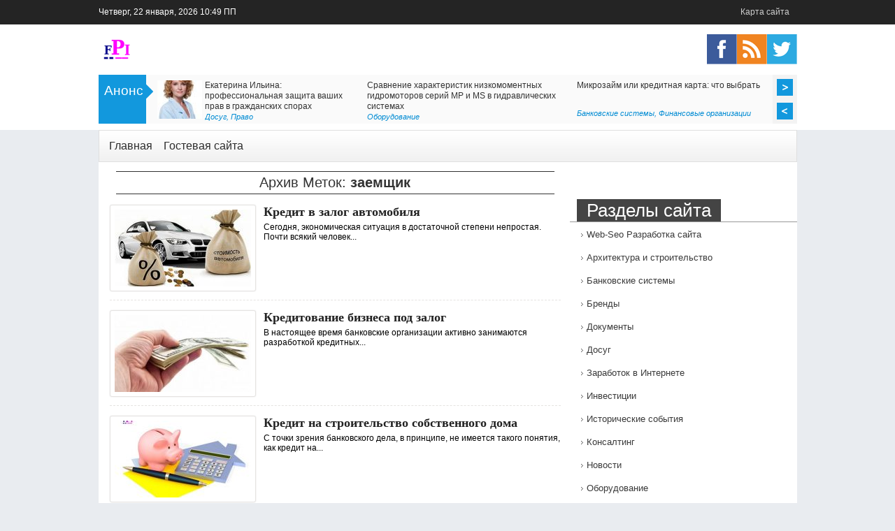

--- FILE ---
content_type: text/html; charset=UTF-8
request_url: https://freepayinfo.ru/tag/zaemshhik
body_size: 10743
content:
<!DOCTYPE html>
<html lang="ru-RU">
<head>
<meta charset="UTF-8" />
<meta name="viewport" content="width=device-width; initial-scale=1.0; maximum-scale=1.0; user-scalable=0;" />

<!-- Magazine3 SEO Starts- http://magazine3.com/ -->
<title>Архивы заемщик - Обновляемая информация в области экономики, бизнеса и общества. Новости о новых проектах - Обновляемая информация в области экономики, бизнеса и общества. Новости о новых проектах</title>
 
<link rel="canonical" href="https://freepayinfo.ru/bank/kredit-v-zalog-avtomobilya.html" />  
  
<meta name="robots" content="index, follow" />
<!-- Magazine3 SEO ENDS- http://magazine3.com/ -->

<meta name="generator" content="Magazine3 Framework" />
<link rel="profile" href="http://gmpg.org/xfn/11" />
<link rel="pingback" href="https://freepayinfo.ru/xmlrpc.php" />
<!--[if lt IE 9]>
<script src="https://freepayinfo.ru/wp-content/themes/thebusinessnews-multiple-pro/js/html5.js" type="text/javascript"></script>
<![endif]-->
<!-- OpenGraph Facebook Start -->
<!-- OpenGraph Facebook Ends -->

 	<!-- Google Fonts -->	 
 	<!-- Google Fonts -->	 	<!-- Google Fonts -->	 	<!-- Google Fonts -->	 	<!-- Google Fonts -->	 	<!-- Google Fonts -->	 	<!-- Google Fonts -->	 
 	<!-- Google Fonts -->	 


 <style>
.single-wrapper .entry-content p, .single-wrapper .entry-content  {font-size: 15px !important; }
 .entry-content h1 {font-family: Arial,Helvetica,sans-serif ;font-size: 26px !important; color:  #000 ;}
 .entry-content h2 {font-family:  Arial,Helvetica,sans-serif ;font-size: 20px !important; color:  #000 ;}
 .entry-content h3 {font-family:  Arial,Helvetica,sans-serif ;font-size: 15px !important; color:  #000 ;}
 .entry-content h4 {font-family:  Arial,Helvetica,sans-serif ;font-size: 13px !important; color:  #000 ;}
 .entry-content h5 {font-family:  Arial,Helvetica,sans-serif ;font-size: 12px !important; color:  #000 ;}
 .entry-content h6 {font-family:  Arial,Helvetica,sans-serif ;font-size: 10px !important; color:  #000 ;}

.entry-content a {
 color: #1982D1 !important;
text-decoration : none;
}
.entry-content a:hover	{
 color:#1982D1 !important;
text-decoration : none;
}
  

.block-holder .cat-title-b3 a {color: #C60303; } 
.block-holder2 h2 a {color: #93C83D; } 
.media-hold .holder h2 a {color: #006091; } 
.news-hold h2 a {color: #222222; } 
.cat-title-b8 h2 a {color: #DC4B1F  !important;; } 

.block-holder2 .img span {background: #93C83D  !important; } 
.media-hold .services h3 {background: #017DBD  !important; } 
</style>

<meta name='robots' content='index, follow, max-image-preview:large, max-snippet:-1, max-video-preview:-1' />

	<!-- This site is optimized with the Yoast SEO plugin v16.1.1 - https://yoast.com/wordpress/plugins/seo/ -->
	<link rel="canonical" href="https://freepayinfo.ru/tag/zaemshhik" />
	<meta property="og:locale" content="ru_RU" />
	<meta property="og:type" content="article" />
	<meta property="og:title" content="Архивы заемщик - Обновляемая информация в области экономики, бизнеса и общества. Новости о новых проектах" />
	<meta property="og:url" content="https://freepayinfo.ru/tag/zaemshhik" />
	<meta property="og:site_name" content="Обновляемая информация в области экономики, бизнеса и общества. Новости о новых проектах" />
	<meta name="twitter:card" content="summary_large_image" />
	<script type="application/ld+json" class="yoast-schema-graph">{"@context":"https://schema.org","@graph":[{"@type":"WebSite","@id":"https://freepayinfo.ru/#website","url":"https://freepayinfo.ru/","name":"\u041e\u0431\u043d\u043e\u0432\u043b\u044f\u0435\u043c\u0430\u044f \u0438\u043d\u0444\u043e\u0440\u043c\u0430\u0446\u0438\u044f \u0432 \u043e\u0431\u043b\u0430\u0441\u0442\u0438 \u044d\u043a\u043e\u043d\u043e\u043c\u0438\u043a\u0438, \u0431\u0438\u0437\u043d\u0435\u0441\u0430 \u0438 \u043e\u0431\u0449\u0435\u0441\u0442\u0432\u0430. \u041d\u043e\u0432\u043e\u0441\u0442\u0438 \u043e \u043d\u043e\u0432\u044b\u0445 \u043f\u0440\u043e\u0435\u043a\u0442\u0430\u0445","description":"\u041e\u0431\u043d\u043e\u0432\u043b\u044f\u0435\u043c\u0430\u044f \u0438\u043d\u0444\u043e\u0440\u043c\u0430\u0446\u0438\u044f \u0432 \u043e\u0431\u043b\u0430\u0441\u0442\u0438 \u044d\u043a\u043e\u043d\u043e\u043c\u0438\u043a\u0438, \u0431\u0438\u0437\u043d\u0435\u0441\u0430 \u0438 \u043e\u0431\u0449\u0435\u0441\u0442\u0432\u0430. \u041d\u043e\u0432\u043e\u0441\u0442\u0438 \u043e \u043d\u043e\u0432\u044b\u0445 \u043f\u0440\u043e\u0435\u043a\u0442\u0430\u0445","potentialAction":[{"@type":"SearchAction","target":"https://freepayinfo.ru/?s={search_term_string}","query-input":"required name=search_term_string"}],"inLanguage":"ru-RU"},{"@type":"CollectionPage","@id":"https://freepayinfo.ru/tag/zaemshhik#webpage","url":"https://freepayinfo.ru/tag/zaemshhik","name":"\u0410\u0440\u0445\u0438\u0432\u044b \u0437\u0430\u0435\u043c\u0449\u0438\u043a - \u041e\u0431\u043d\u043e\u0432\u043b\u044f\u0435\u043c\u0430\u044f \u0438\u043d\u0444\u043e\u0440\u043c\u0430\u0446\u0438\u044f \u0432 \u043e\u0431\u043b\u0430\u0441\u0442\u0438 \u044d\u043a\u043e\u043d\u043e\u043c\u0438\u043a\u0438, \u0431\u0438\u0437\u043d\u0435\u0441\u0430 \u0438 \u043e\u0431\u0449\u0435\u0441\u0442\u0432\u0430. \u041d\u043e\u0432\u043e\u0441\u0442\u0438 \u043e \u043d\u043e\u0432\u044b\u0445 \u043f\u0440\u043e\u0435\u043a\u0442\u0430\u0445","isPartOf":{"@id":"https://freepayinfo.ru/#website"},"breadcrumb":{"@id":"https://freepayinfo.ru/tag/zaemshhik#breadcrumb"},"inLanguage":"ru-RU","potentialAction":[{"@type":"ReadAction","target":["https://freepayinfo.ru/tag/zaemshhik"]}]},{"@type":"BreadcrumbList","@id":"https://freepayinfo.ru/tag/zaemshhik#breadcrumb","itemListElement":[{"@type":"ListItem","position":1,"item":{"@type":"WebPage","@id":"https://freepayinfo.ru/","url":"https://freepayinfo.ru/","name":"\u0413\u043b\u0430\u0432\u043d\u0430\u044f \u0441\u0442\u0440\u0430\u043d\u0438\u0446\u0430"}},{"@type":"ListItem","position":2,"item":{"@type":"WebPage","@id":"https://freepayinfo.ru/tag/zaemshhik","url":"https://freepayinfo.ru/tag/zaemshhik","name":"\u0437\u0430\u0435\u043c\u0449\u0438\u043a"}}]}]}</script>
	<!-- / Yoast SEO plugin. -->


<link rel='dns-prefetch' href='//s.w.org' />
<link rel="alternate" type="application/rss+xml" title="Обновляемая информация в области экономики, бизнеса и общества. Новости о новых проектах &raquo; Лента" href="https://freepayinfo.ru/feed" />
<link rel="alternate" type="application/rss+xml" title="Обновляемая информация в области экономики, бизнеса и общества. Новости о новых проектах &raquo; Лента комментариев" href="https://freepayinfo.ru/comments/feed" />
<link rel="alternate" type="application/rss+xml" title="Обновляемая информация в области экономики, бизнеса и общества. Новости о новых проектах &raquo; Лента метки заемщик" href="https://freepayinfo.ru/tag/zaemshhik/feed" />
		<script type="text/javascript">
			window._wpemojiSettings = {"baseUrl":"https:\/\/s.w.org\/images\/core\/emoji\/13.0.1\/72x72\/","ext":".png","svgUrl":"https:\/\/s.w.org\/images\/core\/emoji\/13.0.1\/svg\/","svgExt":".svg","source":{"concatemoji":"https:\/\/freepayinfo.ru\/wp-includes\/js\/wp-emoji-release.min.js?ver=5.7.14"}};
			!function(e,a,t){var n,r,o,i=a.createElement("canvas"),p=i.getContext&&i.getContext("2d");function s(e,t){var a=String.fromCharCode;p.clearRect(0,0,i.width,i.height),p.fillText(a.apply(this,e),0,0);e=i.toDataURL();return p.clearRect(0,0,i.width,i.height),p.fillText(a.apply(this,t),0,0),e===i.toDataURL()}function c(e){var t=a.createElement("script");t.src=e,t.defer=t.type="text/javascript",a.getElementsByTagName("head")[0].appendChild(t)}for(o=Array("flag","emoji"),t.supports={everything:!0,everythingExceptFlag:!0},r=0;r<o.length;r++)t.supports[o[r]]=function(e){if(!p||!p.fillText)return!1;switch(p.textBaseline="top",p.font="600 32px Arial",e){case"flag":return s([127987,65039,8205,9895,65039],[127987,65039,8203,9895,65039])?!1:!s([55356,56826,55356,56819],[55356,56826,8203,55356,56819])&&!s([55356,57332,56128,56423,56128,56418,56128,56421,56128,56430,56128,56423,56128,56447],[55356,57332,8203,56128,56423,8203,56128,56418,8203,56128,56421,8203,56128,56430,8203,56128,56423,8203,56128,56447]);case"emoji":return!s([55357,56424,8205,55356,57212],[55357,56424,8203,55356,57212])}return!1}(o[r]),t.supports.everything=t.supports.everything&&t.supports[o[r]],"flag"!==o[r]&&(t.supports.everythingExceptFlag=t.supports.everythingExceptFlag&&t.supports[o[r]]);t.supports.everythingExceptFlag=t.supports.everythingExceptFlag&&!t.supports.flag,t.DOMReady=!1,t.readyCallback=function(){t.DOMReady=!0},t.supports.everything||(n=function(){t.readyCallback()},a.addEventListener?(a.addEventListener("DOMContentLoaded",n,!1),e.addEventListener("load",n,!1)):(e.attachEvent("onload",n),a.attachEvent("onreadystatechange",function(){"complete"===a.readyState&&t.readyCallback()})),(n=t.source||{}).concatemoji?c(n.concatemoji):n.wpemoji&&n.twemoji&&(c(n.twemoji),c(n.wpemoji)))}(window,document,window._wpemojiSettings);
		</script>
		<style type="text/css">
img.wp-smiley,
img.emoji {
	display: inline !important;
	border: none !important;
	box-shadow: none !important;
	height: 1em !important;
	width: 1em !important;
	margin: 0 .07em !important;
	vertical-align: -0.1em !important;
	background: none !important;
	padding: 0 !important;
}
</style>
	<link rel='stylesheet' id='wp-block-library-css'  href='https://freepayinfo.ru/wp-includes/css/dist/block-library/style.min.css?ver=5.7.14' type='text/css' media='all' />
<link rel='stylesheet' id='style-css'  href='https://freepayinfo.ru/wp-content/themes/thebusinessnews-multiple-pro/style.css?ver=5.7.14' type='text/css' media='all' />
<script type='text/javascript' src='https://freepayinfo.ru/wp-includes/js/jquery/jquery.min.js?ver=3.5.1' id='jquery-core-js'></script>
<script type='text/javascript' src='https://freepayinfo.ru/wp-includes/js/jquery/jquery-migrate.min.js?ver=3.3.2' id='jquery-migrate-js'></script>
<script type='text/javascript' src='https://freepayinfo.ru/wp-content/themes/thebusinessnews-multiple-pro/js/jquery-ui.min.js?ver=5.7.14' id='jquery-ui-js'></script>
<script type='text/javascript' src='https://freepayinfo.ru/wp-content/themes/thebusinessnews-multiple-pro/js/js.js?ver=5.7.14' id='js-js'></script>
<script type='text/javascript' src='https://freepayinfo.ru/wp-content/themes/thebusinessnews-multiple-pro/js/jmm.js?ver=5.7.14' id='jmm-js'></script>
<script type='text/javascript' src='https://freepayinfo.ru/wp-content/themes/thebusinessnews-multiple-pro/js/smallslider.js?ver=5.7.14' id='smallslider-js'></script>
<script type='text/javascript' src='https://freepayinfo.ru/wp-content/themes/thebusinessnews-multiple-pro/js/ddsmoothmenu1.js?ver=5.7.14' id='ddsmoothmenu1-js'></script>
<script type='text/javascript' src='https://freepayinfo.ru/wp-content/themes/thebusinessnews-multiple-pro/js/ddsmoothmenu2.js?ver=5.7.14' id='ddsmoothmenu2-js'></script>
<link rel="https://api.w.org/" href="https://freepayinfo.ru/wp-json/" /><link rel="alternate" type="application/json" href="https://freepayinfo.ru/wp-json/wp/v2/tags/15" /><link rel="EditURI" type="application/rsd+xml" title="RSD" href="https://freepayinfo.ru/xmlrpc.php?rsd" />
<link rel="wlwmanifest" type="application/wlwmanifest+xml" href="https://freepayinfo.ru/wp-includes/wlwmanifest.xml" /> 
<meta name="generator" content="WordPress 5.7.14" />
<link rel="stylesheet" href="https://freepayinfo.ru/wp-content/themes/thebusinessnews-multiple-pro/responsive.css" type="text/css" media="screen" />
 
 
	 
    
<link href='http://fonts.googleapis.com/css?family=Open+Sans:400,600,700' rel='stylesheet' type='text/css'>
<link href='http://fonts.googleapis.com/css?family=Oswald:400,300' rel='stylesheet' type='text/css'>
<link href='http://fonts.googleapis.com/css?family=Droid+Serif:400,700' rel='stylesheet' type='text/css'> 
</head>

<body class="archive tag tag-zaemshhik tag-15">
<div class="top1"><a name="top"></a></div>
 
 
	<div id="wrapper">
		<!-- header -->
		<header id="header">
			<!-- top-row -->
			<div class="top-row">
				<div class="hold">
					<span>Четверг, 22 января, 2026 10:49 ПП  </span>
					<nav>
<div id="topMenu" class="ddsmoothmenu"><ul id="menu-rubruiki" class="menu"><li id="menu-item-3055" class="menu-item menu-item-type-post_type menu-item-object-page menu-item-3055"><a href="https://freepayinfo.ru/karta-sajta">Карта сайта</a></li>
</ul></div>					</nav>
<div class="cb"></div>				

				</div>
			</div>
			
			<div class="hold">
				<!-- social-networks -->
				<div class="social-networks">
					

<div class="social-icons-holder">	<ul> 
						
			  		
					<li><a href="https://www.facebook.com/freepayinfo.ru" class="facebook">facebook</a></li>
						
			
			  	
					<li><a href="http://freepayinfo.ru/feed" class="rss">rss</a></li>
						 
					<li><a href="https://twitter.com/freepayinfo" class="twitter">twitter</a></li>
					
					
			</ul>
<div class="cb"></div> 
</div>
			</div>
			<div  class="hgroup"><hgroup>
			<h1 class="site-title"><a href="https://freepayinfo.ru/" title="Обновляемая информация в области экономики, бизнеса и общества. Новости о новых проектах" rel="home">Обновляемая информация в области экономики, бизнеса и общества. Новости о новых проектах</a></h1>
			<h2 class="site-description">Обновляемая информация в области экономики, бизнеса и общества. Новости о новых проектах</h2>
		</hgroup></div> 
				<div class="logo"><a href="https://freepayinfo.ru"><img src="https://freepayinfo.ru/wp-content/uploads/2020/08/3fpilog.png" alt="" /> </a> </div>
<div class="cb">	</div>

				 
				<!-- stories -->
				<div class="stories">
					<div class="top-slider-label">Анонс</div>
<div class="infiniteCarousel">
      <div class="wrapper">
	
        <ul>
			
		 
		 	
		
	           
          <li>
			<div class="box">
				<a href="https://freepayinfo.ru/pravo/ekaterina-ilina-professionalnaya-zashhita-vashix-prav-v-grazhdanskix-sporax.html"><img width="64" height="55" src="https://freepayinfo.ru/wp-content/uploads/2025/12/ad-64x55.jpg" class="attachment-singlegalthumb size-singlegalthumb wp-post-image" alt="ilina-ekaterina.ru" loading="lazy" srcset="https://freepayinfo.ru/wp-content/uploads/2025/12/ad-64x55.jpg 64w, https://freepayinfo.ru/wp-content/uploads/2025/12/ad-284x240.jpg 284w" sizes="(max-width: 64px) 100vw, 64px" /></a>
			<div class="text">
				<div class="text_content"><a href="https://freepayinfo.ru/pravo/ekaterina-ilina-professionalnaya-zashhita-vashix-prav-v-grazhdanskix-sporax.html">Екатерина Ильина: профессиональная защита ваших прав в гражданских спорах</a></div>
				<div class="category"><a href="https://freepayinfo.ru/category/dosug" >Досуг</a>, <a href="https://freepayinfo.ru/category/pravo" >Право</a></div>
			</div>
			</div>
          </li>
          
		 	
		
	           
          <li>
			<div class="box">
				<a href="https://freepayinfo.ru/oborudovanie/sravnenie-xarakteristik-nizkomomentnyx-gidromotorov-serij-mp-i-ms-v-gidravlicheskix-sistemax.html"></a>
			<div class="text">
				<div class="text_content"><a href="https://freepayinfo.ru/oborudovanie/sravnenie-xarakteristik-nizkomomentnyx-gidromotorov-serij-mp-i-ms-v-gidravlicheskix-sistemax.html">Сравнение характеристик низкомоментных гидромоторов серий MP и MS в гидравлических системах</a></div>
				<div class="category"><a href="https://freepayinfo.ru/category/oborudovanie" >Оборудование</a></div>
			</div>
			</div>
          </li>
          
		 	
		
	           
          <li>
			<div class="box">
				<a href="https://freepayinfo.ru/finorg/mikrozajm-ili-kreditnaya-karta-chto-vybrat.html"></a>
			<div class="text">
				<div class="text_content"><a href="https://freepayinfo.ru/finorg/mikrozajm-ili-kreditnaya-karta-chto-vybrat.html">Микрозайм или кредитная карта: что выбрать</a></div>
				<div class="category"><a href="https://freepayinfo.ru/category/bank" >Банковские системы</a>, <a href="https://freepayinfo.ru/category/finorg" >Финансовые организации</a></div>
			</div>
			</div>
          </li>
          
		 	
		
	           
          <li>
			<div class="box">
				<a href="https://freepayinfo.ru/semya/regulyator-davleniya-do-sebya-neobxodimost-ispolzovaniya-i-pravila-montazha.html"></a>
			<div class="text">
				<div class="text_content"><a href="https://freepayinfo.ru/semya/regulyator-davleniya-do-sebya-neobxodimost-ispolzovaniya-i-pravila-montazha.html">Регулятор давления до себя – необходимость использования и правила монтажа</a></div>
				<div class="category"><a href="https://freepayinfo.ru/category/semya" >Семья и быт</a>, <a href="https://freepayinfo.ru/category/ekonomiya-energii" >Экономия энергии</a></div>
			</div>
			</div>
          </li>
          
		 	
		
	           
          <li>
			<div class="box">
				<a href="https://freepayinfo.ru/uslugi/pochemu-kachestvennye-fotografii-tak-vazhny-na-marketplejsax.html"></a>
			<div class="text">
				<div class="text_content"><a href="https://freepayinfo.ru/uslugi/pochemu-kachestvennye-fotografii-tak-vazhny-na-marketplejsax.html">Почему качественные фотографии так важны на маркетплейсах</a></div>
				<div class="category"><a href="https://freepayinfo.ru/category/uslugi" >Услуги</a></div>
			</div>
			</div>
          </li>
          
		 	
		
	           
          <li>
			<div class="box">
				<a href="https://freepayinfo.ru/finorg/spisanie-dolgov-po-kreditam-kak-zakonno-izbavitsya-ot-finansovogo-gruza.html"><img width="64" height="55" src="https://freepayinfo.ru/wp-content/uploads/2025/07/sp-64x55.jpg" class="attachment-singlegalthumb size-singlegalthumb wp-post-image" alt="Списано" loading="lazy" /></a>
			<div class="text">
				<div class="text_content"><a href="https://freepayinfo.ru/finorg/spisanie-dolgov-po-kreditam-kak-zakonno-izbavitsya-ot-finansovogo-gruza.html">Списание долгов по кредитам: как законно избавиться от финансового груза</a></div>
				<div class="category"><a href="https://freepayinfo.ru/category/finorg" >Финансовые организации</a></div>
			</div>
			</div>
          </li>
          
		 	
		
	           
          <li>
			<div class="box">
				<a href="https://freepayinfo.ru/uslugi/kak-dobavit-1000-zhivyx-podpischikov-v-gruppu-vk-za-nedelyu.html"></a>
			<div class="text">
				<div class="text_content"><a href="https://freepayinfo.ru/uslugi/kak-dobavit-1000-zhivyx-podpischikov-v-gruppu-vk-za-nedelyu.html">Как добавить 1000 живых подписчиков в группу ВК за неделю</a></div>
				<div class="category"><a href="https://freepayinfo.ru/category/uslugi" >Услуги</a></div>
			</div>
			</div>
          </li>
          
		 	
		
	           
          <li>
			<div class="box">
				<a href="https://freepayinfo.ru/zarabotok-v-internete/kak-kupit-realnyx-podpischikov-v-gruppu-vk-turbo-prokachka.html"></a>
			<div class="text">
				<div class="text_content"><a href="https://freepayinfo.ru/zarabotok-v-internete/kak-kupit-realnyx-podpischikov-v-gruppu-vk-turbo-prokachka.html">Как купить реальных подписчиков в группу ВК – турбо прокачка</a></div>
				<div class="category"><a href="https://freepayinfo.ru/category/zarabotok-v-internete" >Заработок в Интернете</a></div>
			</div>
			</div>
          </li>
          
		 	
		
	           
          <li>
			<div class="box">
				<a href="https://freepayinfo.ru/avto/kakie-podshipniki-razdatki-niva-ispolzuyutsya-na-novyx-avtomobilyax-v-mae-2025-goda.html"><img width="64" height="55" src="https://freepayinfo.ru/wp-content/uploads/2025/05/po-64x55.jpg" class="attachment-singlegalthumb size-singlegalthumb wp-post-image" alt="Набор подшипников в раздаточную коробку ВАЗ 2121-23 (Шевроле-Нива)" loading="lazy" /></a>
			<div class="text">
				<div class="text_content"><a href="https://freepayinfo.ru/avto/kakie-podshipniki-razdatki-niva-ispolzuyutsya-na-novyx-avtomobilyax-v-mae-2025-goda.html">Какие подшипники раздатки Нива используются на новых автомобилях в мае 2025 года?</a></div>
				<div class="category"><a href="https://freepayinfo.ru/category/avto" >Транспорт</a></div>
			</div>
			</div>
          </li>
          
		 	
		
	           
          <li>
			<div class="box">
				<a href="https://freepayinfo.ru/oborudovanie/naibolee-chastoe-primenenie-krossa-opticheskogo-8-sc.html"><img width="64" height="55" src="https://freepayinfo.ru/wp-content/uploads/2025/05/2fi-64x55.jpg" class="attachment-singlegalthumb size-singlegalthumb wp-post-image" alt="Оптический cплиттер PLC 1×2, SC/APC 1m, Ø 0.9mm" loading="lazy" /></a>
			<div class="text">
				<div class="text_content"><a href="https://freepayinfo.ru/oborudovanie/naibolee-chastoe-primenenie-krossa-opticheskogo-8-sc.html">Наиболее частое применение кросса оптического 8 SC</a></div>
				<div class="category"><a href="https://freepayinfo.ru/category/oborudovanie" >Оборудование</a></div>
			</div>
			</div>
          </li>
          
		 	
		
	           
          <li>
			<div class="box">
				<a href="https://freepayinfo.ru/dosug/skolko-xranyatsya-myasnye-konservy.html"><img width="64" height="55" src="https://freepayinfo.ru/wp-content/uploads/2025/05/sv-64x55.png" class="attachment-singlegalthumb size-singlegalthumb wp-post-image" alt="Свинина тушеная (ГОСТ)" loading="lazy" srcset="https://freepayinfo.ru/wp-content/uploads/2025/05/sv-64x55.png 64w, https://freepayinfo.ru/wp-content/uploads/2025/05/sv-250x215.png 250w" sizes="(max-width: 64px) 100vw, 64px" /></a>
			<div class="text">
				<div class="text_content"><a href="https://freepayinfo.ru/dosug/skolko-xranyatsya-myasnye-konservy.html">Сколько хранятся мясные консервы</a></div>
				<div class="category"><a href="https://freepayinfo.ru/category/dosug" >Досуг</a>, <a href="https://freepayinfo.ru/category/semya" >Семья и быт</a></div>
			</div>
			</div>
          </li>
          
		 	
		
	           
          <li>
			<div class="box">
				<a href="https://freepayinfo.ru/arhitek/sekcionnye-garazhnye-vorota-xoroshij-vybor-dlya-vashego-avtomobilya.html"><img width="64" height="55" src="https://freepayinfo.ru/wp-content/uploads/2025/05/2rol-64x55.jpg" class="attachment-singlegalthumb size-singlegalthumb wp-post-image" alt="Секционные подъемные ворота" loading="lazy" /></a>
			<div class="text">
				<div class="text_content"><a href="https://freepayinfo.ru/arhitek/sekcionnye-garazhnye-vorota-xoroshij-vybor-dlya-vashego-avtomobilya.html">Секционные гаражные ворота: хороший выбор для вашего автомобиля</a></div>
				<div class="category"><a href="https://freepayinfo.ru/category/arhitek" >Архитектура и строительство</a></div>
			</div>
			</div>
          </li>
          
		   
        </ul>      
          
      </div>
    </div>

				 
				</div>
		
	<div class="cb">	</div>
		
			</div>
		</header>		
		<!-- main -->
		<section id="main">
			<!-- Main menu -->
			<nav class="main-menu">
				
<div id="menu-22" class="ddsmoothmenu"><ul id="menu-verxneu" class="menu"><li id="menu-item-34" class="menu-item menu-item-type-custom menu-item-object-custom menu-item-home menu-item-34"><a href="http://freepayinfo.ru">Главная</a></li>
<li id="menu-item-3594" class="menu-item menu-item-type-post_type menu-item-object-page menu-item-3594"><a href="https://freepayinfo.ru/gostevaya-sajta">Гостевая сайта</a></li>
</ul></div>
			</nav>

	<div id="content-wrapper" class="site-content">
			<div id="content" role="main">
<section>
				
				<header class="page-header">
					
					<h1 class="page-title">
												
						Архив Меток: <span>заемщик</span>					</h1>
					
					
 
<center>
<div class="ad-9">
  		 
</div>
</center> 

					
					
									</header>

				
		 
								
 
				
								
					
					<div class="post-wrapper-archive">
 
    


<div class="bottom-recentpost-wrapper-cat">
 
   <div class="bottom-archive">
<div class="bottom-recentpost-image-0"><a href="https://freepayinfo.ru/bank/kredit-v-zalog-avtomobilya.html" rel="bookmark">

 <img width="195" height="110" src="https://freepayinfo.ru/wp-content/uploads/2015/07/1avto-kredit-195x110.jpg" class="attachment-contentsmall size-contentsmall wp-post-image" alt="кредит под залог автомобиля" loading="lazy" srcset="https://freepayinfo.ru/wp-content/uploads/2015/07/1avto-kredit-195x110.jpg 195w, https://freepayinfo.ru/wp-content/uploads/2015/07/1avto-kredit-480x270.jpg 480w" sizes="(max-width: 195px) 100vw, 195px" /> </a>  </div>
<div class="post-content-holder">
<div class="bottom-content-heading-0"> <h2><a href="https://freepayinfo.ru/bank/kredit-v-zalog-avtomobilya.html" rel="bookmark"> Кредит в залог автомобиля </a></h2> 

 
</div> 
<div class="cb"></div>
<div class="post-content">  <p>Сегодня, экономическая ситуация в достаточной степени непростая. Почти всякий человек...<a href='https://freepayinfo.ru/bank/kredit-v-zalog-avtomobilya.html'></a></p></div>
</div>
<div class="cb"></div>
</div>
 
    	   
    	   
    	   
      <div class="cb"></div>
    </div> 
</div>

				
					
					<div class="post-wrapper-archive">
 
    


<div class="bottom-recentpost-wrapper-cat">
 
   <div class="bottom-archive">
<div class="bottom-recentpost-image-0"><a href="https://freepayinfo.ru/bank/kreditovanie-biznesa-pod-zalog.html" rel="bookmark">

 <img width="195" height="110" src="https://freepayinfo.ru/wp-content/uploads/2014/09/1kredit-biznes-195x110.jpg" class="attachment-contentsmall size-contentsmall wp-post-image" alt="" loading="lazy" srcset="https://freepayinfo.ru/wp-content/uploads/2014/09/1kredit-biznes-195x110.jpg 195w, https://freepayinfo.ru/wp-content/uploads/2014/09/1kredit-biznes-301x172.jpg 301w" sizes="(max-width: 195px) 100vw, 195px" /> </a>  </div>
<div class="post-content-holder">
<div class="bottom-content-heading-0"> <h2><a href="https://freepayinfo.ru/bank/kreditovanie-biznesa-pod-zalog.html" rel="bookmark"> Кредитование бизнеса под залог </a></h2> 

 
</div> 
<div class="cb"></div>
<div class="post-content">  <p>
В настоящее время банковские организации активно занимаются разработкой кредитных...<a href='https://freepayinfo.ru/bank/kreditovanie-biznesa-pod-zalog.html'></a></p></div>
</div>
<div class="cb"></div>
</div>
 
    	   
    	   
    	   
      <div class="cb"></div>
    </div> 
</div>

				
					
					<div class="post-wrapper-archive">
 
    


<div class="bottom-recentpost-wrapper-cat">
 
   <div class="bottom-archive">
<div class="bottom-recentpost-image-0"><a href="https://freepayinfo.ru/bank/kredit-na-stroitelstvo.html" rel="bookmark">

 <img width="195" height="110" src="https://freepayinfo.ru/wp-content/uploads/2013/07/3-kredit-stroy-195x110.jpg" class="attachment-contentsmall size-contentsmall wp-post-image" alt="" loading="lazy" /> </a>  </div>
<div class="post-content-holder">
<div class="bottom-content-heading-0"> <h2><a href="https://freepayinfo.ru/bank/kredit-na-stroitelstvo.html" rel="bookmark"> Кредит на строительство собственного дома </a></h2> 

 
</div> 
<div class="cb"></div>
<div class="post-content">  <p>С точки зрения банковского дела, в принципе, не имеется такого понятия, как кредит на...<a href='https://freepayinfo.ru/bank/kredit-na-stroitelstvo.html'></a></p></div>
</div>
<div class="cb"></div>
</div>
 
    	   
    	   
    	   
      <div class="cb"></div>
    </div> 
</div>

				
					
					<div class="post-wrapper-archive">
 
    


<div class="bottom-recentpost-wrapper-cat">
 
   <div class="bottom-archive">
<div class="bottom-recentpost-image-0"><a href="https://freepayinfo.ru/economy/analiz-kreditnogo-riska-predpriyatiya-2.html" rel="bookmark">

 <img width="195" height="110" src="https://freepayinfo.ru/wp-content/uploads/2013/06/8-invesyicii-proekt-195x110.jpg" class="attachment-contentsmall size-contentsmall wp-post-image" alt="" loading="lazy" /> </a>  </div>
<div class="post-content-holder">
<div class="bottom-content-heading-0"> <h2><a href="https://freepayinfo.ru/economy/analiz-kreditnogo-riska-predpriyatiya-2.html" rel="bookmark"> Анализ кредитного риска предприятия </a></h2> 

 
</div> 
<div class="cb"></div>
<div class="post-content">  <p>Анализ кредитного риска  предприятия  осуществляется  через  определение оценки...<a href='https://freepayinfo.ru/economy/analiz-kreditnogo-riska-predpriyatiya-2.html'></a></p></div>
</div>
<div class="cb"></div>
</div>
 
    	   
    	   
    	   
      <div class="cb"></div>
    </div> 
</div>

				
					
					<div class="post-wrapper-archive">
 
    


<div class="bottom-recentpost-wrapper-cat">
 
   <div class="bottom-archive">
<div class="bottom-recentpost-image-0"><a href="https://freepayinfo.ru/bank/mikrokredit.html" rel="bookmark">

 <img width="195" height="110" src="https://freepayinfo.ru/wp-content/uploads/2013/04/mikrokredit-195x110.png" class="attachment-contentsmall size-contentsmall wp-post-image" alt="" loading="lazy" /> </a>  </div>
<div class="post-content-holder">
<div class="bottom-content-heading-0"> <h2><a href="https://freepayinfo.ru/bank/mikrokredit.html" rel="bookmark"> Потребительский кредит. Микрокредит </a></h2> 

 
</div> 
<div class="cb"></div>
<div class="post-content">  <p>Никто не может быть полностью уверен в том, что не возникнет ситуация, когда срочно...<a href='https://freepayinfo.ru/bank/mikrokredit.html'></a></p></div>
</div>
<div class="cb"></div>
</div>
 
    	   
    	   
    	   
      <div class="cb"></div>
    </div> 
</div>

				
					
					<div class="post-wrapper-archive">
 
    


<div class="bottom-recentpost-wrapper-cat">
 
   <div class="bottom-archive">
<div class="bottom-recentpost-image-0"><a href="https://freepayinfo.ru/bank/finansovaya-i-rent.html" rel="bookmark">

 <img width="195" height="110" src="https://freepayinfo.ru/wp-content/uploads/2012/09/11reep092012-195x110.jpg" class="attachment-contentsmall size-contentsmall wp-post-image" alt="" loading="lazy" /> </a>  </div>
<div class="post-content-holder">
<div class="bottom-content-heading-0"> <h2><a href="https://freepayinfo.ru/bank/finansovaya-i-rent.html" rel="bookmark"> Финансовая и Рентабильная стойкость заемщика </a></h2> 

 
</div> 
<div class="cb"></div>
<div class="post-content">  <p>Финансовая стойкость заемщика определяется по таким показателям: 1)  коэффициент маневренности...<a href='https://freepayinfo.ru/bank/finansovaya-i-rent.html'></a></p></div>
</div>
<div class="cb"></div>
</div>
 
    	   
    	   
    	   
      <div class="cb"></div>
    </div> 
</div>

				
  
<center>
<div class="ad-10">
  		 
</div>
</center> 
				 

<div id="pag">
   
<div class="cb"></div>
</div> 

			</section>
			</div><!-- #content -->

</div>
<div id="sidebar">
<div class="sidebar-wrapper">
<div id="aside"> 
<div class="sidebar">
	
<div class="adspace-widget widget">		<script type="text/javascript"><!--
google_ad_client = "ca-pub-9794316721753768";
/* freepay_kvadrat */
google_ad_slot = "6158510583";
google_ad_width = 200;
google_ad_height = 200;
//-->
</script>
<script type="text/javascript"
src="http://pagead2.googlesyndication.com/pagead/show_ads.js">
</script>		
		<br/></div><aside id="execphp-4" class="widget widget_execphp"> <div class="widget-container">			<div class="execphpwidget"><script type="text/javascript"><!--
google_ad_client = "ca-pub-9794316721753768";
/* freepay_kvadrat */
google_ad_slot = "6158510583";
google_ad_width = 200;
google_ad_height = 200;
//-->
</script>
<script type="text/javascript"
src="http://pagead2.googlesyndication.com/pagead/show_ads.js">
</script></div>
		</div></aside><aside id="categories-19" class="widget widget_categories"> <div class="widget-container"><div class="widget-title"><h3><span>Разделы сайта</span></h3></div>
			<ul>
					<li class="cat-item cat-item-567"><a href="https://freepayinfo.ru/category/web-seo" title="Разработка сайта. Создание интернет магазина, оптимизация веб-сайта, раскрутка сайта, продвижение веб-сайта, SEO оптимизация, СММ маркетинг.">Web-Seo Разработка сайта</a>
</li>
	<li class="cat-item cat-item-27"><a href="https://freepayinfo.ru/category/arhitek" title="Архитектура и строительство">Архитектура и строительство</a>
</li>
	<li class="cat-item cat-item-3"><a href="https://freepayinfo.ru/category/bank" title="Банковские системы">Банковские системы</a>
</li>
	<li class="cat-item cat-item-405"><a href="https://freepayinfo.ru/category/brendi" title="Известные Бренды">Бренды</a>
</li>
	<li class="cat-item cat-item-28"><a href="https://freepayinfo.ru/category/dok" title="dok">Документы</a>
</li>
	<li class="cat-item cat-item-498"><a href="https://freepayinfo.ru/category/dosug" title="Досуг">Досуг</a>
</li>
	<li class="cat-item cat-item-664"><a href="https://freepayinfo.ru/category/zarabotok-v-internete" title="Заработок в Интернете">Заработок в Интернете</a>
</li>
	<li class="cat-item cat-item-491"><a href="https://freepayinfo.ru/category/investicii" title="Инвестиционные проекты">Инвестиции</a>
</li>
	<li class="cat-item cat-item-24"><a href="https://freepayinfo.ru/category/history" title="Исторические события">Исторические события</a>
</li>
	<li class="cat-item cat-item-682"><a href="https://freepayinfo.ru/category/konsalting" title="Консалтинг">Консалтинг</a>
</li>
	<li class="cat-item cat-item-25"><a href="https://freepayinfo.ru/category/news" title="Новости">Новости</a>
</li>
	<li class="cat-item cat-item-547"><a href="https://freepayinfo.ru/category/oborudovanie" title="Оборудование">Оборудование</a>
</li>
	<li class="cat-item cat-item-373"><a href="https://freepayinfo.ru/category/pravo/obshaya-sobstvennost" title="Общая собственность">Общая собственность</a>
</li>
	<li class="cat-item cat-item-64"><a href="https://freepayinfo.ru/category/socium" title="Общество">Общество</a>
</li>
	<li class="cat-item cat-item-314"><a href="https://freepayinfo.ru/category/osveschenie">Освещение</a>
</li>
	<li class="cat-item cat-item-503"><a href="https://freepayinfo.ru/category/oxrana-truda" title="Охрана труда">Охрана труда</a>
</li>
	<li class="cat-item cat-item-435"><a href="https://freepayinfo.ru/category/pensionnaya-sistema" title="Актуальные новости по теме Пенсии">Пенсионная система</a>
</li>
	<li class="cat-item cat-item-29"><a href="https://freepayinfo.ru/category/pravo" title="pravo">Право</a>
</li>
	<li class="cat-item cat-item-247"><a href="https://freepayinfo.ru/category/razvl" title="Развлечение">Развлечение</a>
</li>
	<li class="cat-item cat-item-410"><a href="https://freepayinfo.ru/category/medicine" title="Новости медицины, лечение и профилактика болезней">Рубрика о здоровье</a>
</li>
	<li class="cat-item cat-item-421"><a href="https://freepayinfo.ru/category/garden" title="Сад и огород">Сад и огород</a>
</li>
	<li class="cat-item cat-item-315"><a href="https://freepayinfo.ru/category/semya" title="Социальный институт семья">Семья и быт</a>
</li>
	<li class="cat-item cat-item-23"><a href="https://freepayinfo.ru/category/technology" title="Технологии">Технологии</a>
</li>
	<li class="cat-item cat-item-219"><a href="https://freepayinfo.ru/category/avto" title="Транспорт">Транспорт</a>
</li>
	<li class="cat-item cat-item-430"><a href="https://freepayinfo.ru/category/turi" title="Туризм и отдых">Туризм и отдых</a>
</li>
	<li class="cat-item cat-item-16"><a href="https://freepayinfo.ru/category/menegment" title="Управление">Управление</a>
</li>
	<li class="cat-item cat-item-564"><a href="https://freepayinfo.ru/category/uslugi" title="Услуги">Услуги</a>
</li>
	<li class="cat-item cat-item-521"><a href="https://freepayinfo.ru/category/finorg" title="Финансовые организации">Финансовые организации</a>
</li>
	<li class="cat-item cat-item-6"><a href="https://freepayinfo.ru/category/ecology" title="Ecology">Экология</a>
</li>
	<li class="cat-item cat-item-1"><a href="https://freepayinfo.ru/category/economy">Экономика</a>
</li>
	<li class="cat-item cat-item-318"><a href="https://freepayinfo.ru/category/ekonomiya-energii">Экономия энергии</a>
</li>
	<li class="cat-item cat-item-493"><a href="https://freepayinfo.ru/category/e-money" title="Интернет деньги">Электронные деньги</a>
</li>
			</ul>

			</div></aside><aside id="execphp-15" class="widget widget_execphp"> <div class="widget-container">			<div class="execphpwidget"><script type="text/javascript"><!--
google_ad_client = "ca-pub-9794316721753768";
/* freepay_neboskreb */
google_ad_slot = "2096660625";
google_ad_width = 160;
google_ad_height = 600;
//-->
</script>
<script type="text/javascript"
src="http://pagead2.googlesyndication.com/pagead/show_ads.js">
</script></div>
		</div></aside>
</div>
</div>
</div>
</div>
 <div class="cb"></div>
</div><!-- #content-wrapper .site-content -->
<div class="cb"></div>
 
	 
     	 <!-- #footer -->	 
	 
		<!-- footer -->
		<footer id="footer">
 
<center>
<div class="ad-6">
<script type="text/javascript"><!--
google_ad_client = "ca-pub-9794316721753768";
/* freepay_kvadrat */
google_ad_slot = "6158510583";
google_ad_width = 200;
google_ad_height = 200;
//-->
</script>
<script type="text/javascript"
src="http://pagead2.googlesyndication.com/pagead/show_ads.js">
</script>  		 
</div>
</center>
			
			<div class="hold">
				<div class="logo"><a href="https://freepayinfo.ru"><img src="https://freepayinfo.ru/wp-content/uploads/2020/08/3fpilog.png" alt="" /> </a></div>
				<div class="footer-right">
				<div class="search-form-big">
<form method="get" class="headsearch" action="https://freepayinfo.ru/">
<input type="text" name="s" value="" onblur="if(this.value=='') this.value='';" onfocus="if(this.value=='') this.value='';" id="shead2" />
			<input type="submit" value=" " class="searchsubmit2" />
		   </form>
				</div>
				<div class="btt">   <a href="#top">  </a>  </div> 
				 
				</div>	<div class="cb"></div>
				<!-- box-hold -->
				<div class="box-hold footerwrapper">
                      
<div class="box footer1">                   
      <div class="box-widget"><script type="text/javascript">
<!--
var _acic={dataProvider:10};(function(){var e=document.createElement("script");e.type="text/javascript";e.async=true;e.src="https://www.acint.net/aci.js";var t=document.getElementsByTagName("script")[0];t.parentNode.insertBefore(e,t)})()
//-->
</script></div>
		<div class="box-widget">
		<strong>Свежие записи</strong>
		<ul>
											<li>
					<a href="https://freepayinfo.ru/pravo/ekaterina-ilina-professionalnaya-zashhita-vashix-prav-v-grazhdanskix-sporax.html">Екатерина Ильина: профессиональная защита ваших прав в гражданских спорах</a>
									</li>
											<li>
					<a href="https://freepayinfo.ru/oborudovanie/sravnenie-xarakteristik-nizkomomentnyx-gidromotorov-serij-mp-i-ms-v-gidravlicheskix-sistemax.html">Сравнение характеристик низкомоментных гидромоторов серий MP и MS в гидравлических системах</a>
									</li>
											<li>
					<a href="https://freepayinfo.ru/finorg/mikrozajm-ili-kreditnaya-karta-chto-vybrat.html">Микрозайм или кредитная карта: что выбрать</a>
									</li>
											<li>
					<a href="https://freepayinfo.ru/semya/regulyator-davleniya-do-sebya-neobxodimost-ispolzovaniya-i-pravila-montazha.html">Регулятор давления до себя – необходимость использования и правила монтажа</a>
									</li>
											<li>
					<a href="https://freepayinfo.ru/uslugi/pochemu-kachestvennye-fotografii-tak-vazhny-na-marketplejsax.html">Почему качественные фотографии так важны на маркетплейсах</a>
									</li>
					</ul>

		</div><div class="box-widget">			<div class="execphpwidget"><script type="text/javascript"><!--
google_ad_client = "ca-pub-9794316721753768";
/* freepay_kvadrat */
google_ad_slot = "6158510583";
google_ad_width = 200;
google_ad_height = 200;
//-->
</script>
<script type="text/javascript"
src="http://pagead2.googlesyndication.com/pagead/show_ads.js">
</script></div>
		</div>     <div class="cb"></div>       
</div>
<div class="box footer2">
      <div class="box-widget">		<!-- BEGIN WIDGET -->
				
				
							
					<div class="block-item-small">
				
				<div class="block-image"><a href="https://freepayinfo.ru/menegment/proektirovanie-meduchrezhdenij-operacionnye-bloki.html" title="Проектирование медучреждений: операционные блоки"></a></div>
			
				<div class="block-image-r">	<h2><a href='https://freepayinfo.ru/menegment/proektirovanie-meduchrezhdenij-operacionnye-bloki.html' title='Проектирование медучреждений: операционные блоки'>Проектирование медучреждений: операционные блоки</a></h2><span class="block-meta">24 декабря, 2022, <span>Комментарии<span class="screen-reader-text"> к записи Проектирование медучреждений: операционные блоки</span> отключены</span></span> </div>
			
			</div>
					<div class="block-item-small">
				
				<div class="block-image"><a href="https://freepayinfo.ru/medicine/biopsiya-pecheni.html" title="Биопсия печени"></a></div>
			
				<div class="block-image-r">	<h2><a href='https://freepayinfo.ru/medicine/biopsiya-pecheni.html' title='Биопсия печени'>Биопсия печени</a></h2><span class="block-meta">2 декабря, 2020, <span>Комментарии<span class="screen-reader-text"> к записи Биопсия печени</span> отключены</span></span> </div>
			
			</div>
					<div class="block-item-small">
				
				<div class="block-image"><a href="https://freepayinfo.ru/medicine/praktika-dao-vash-unikalnyj-shans-dostich-dolgoletiya.html" title="Практика Дао-ваш уникальный шанс достичь долголетия"></a></div>
			
				<div class="block-image-r">	<h2><a href='https://freepayinfo.ru/medicine/praktika-dao-vash-unikalnyj-shans-dostich-dolgoletiya.html' title='Практика Дао-ваш уникальный шанс достичь долголетия'>Практика Дао-ваш уникальный шанс достичь долголетия</a></h2><span class="block-meta">6 августа, 2020, <span>Комментарии<span class="screen-reader-text"> к записи Практика Дао-ваш уникальный шанс достичь долголетия</span> отключены</span></span> </div>
			
			</div>
				<!-- END WIDGET -->
		</div><div class="box-widget">		<!-- BEGIN WIDGET -->
				
				
							
					<div class="block-item-small">
				
				<div class="block-image"><a href="https://freepayinfo.ru/pensionnaya-sistema/pensii-sistemy-raspredeleniya-nakopitelnye-sistemy.html" title="Пенсии: системы распределения, накопительные системы"><img width="50" height="50" src="https://freepayinfo.ru/wp-content/uploads/2017/03/2pensia-50x50.jpg" class="attachment-sidebar-thumb size-sidebar-thumb wp-post-image" alt="" loading="lazy" srcset="https://freepayinfo.ru/wp-content/uploads/2017/03/2pensia-50x50.jpg 50w, https://freepayinfo.ru/wp-content/uploads/2017/03/2pensia-150x150.jpg 150w" sizes="(max-width: 50px) 100vw, 50px" /></a></div>
			
				<div class="block-image-r">	<h2><a href='https://freepayinfo.ru/pensionnaya-sistema/pensii-sistemy-raspredeleniya-nakopitelnye-sistemy.html' title='Пенсии: системы распределения, накопительные системы'>Пенсии: системы распределения, накопительные системы</a></h2><span class="block-meta">3 марта, 2017, <span>Комментарии<span class="screen-reader-text"> к записи Пенсии: системы распределения, накопительные системы</span> отключены</span></span> </div>
			
			</div>
				<!-- END WIDGET -->
		</div>           <div class="cb"></div> 
</div>
<div class="box footer3">                  
      <div class="box-widget">		<!-- BEGIN WIDGET -->
				
				
							
					<div class="block-item-small">
				
				<div class="block-image"><a href="https://freepayinfo.ru/pravo/ekaterina-ilina-professionalnaya-zashhita-vashix-prav-v-grazhdanskix-sporax.html" title="Екатерина Ильина: профессиональная защита ваших прав в гражданских спорах"><img width="50" height="50" src="https://freepayinfo.ru/wp-content/uploads/2025/12/ad-50x50.jpg" class="attachment-sidebar-thumb size-sidebar-thumb wp-post-image" alt="ilina-ekaterina.ru" loading="lazy" srcset="https://freepayinfo.ru/wp-content/uploads/2025/12/ad-50x50.jpg 50w, https://freepayinfo.ru/wp-content/uploads/2025/12/ad-150x150.jpg 150w" sizes="(max-width: 50px) 100vw, 50px" /></a></div>
			
				<div class="block-image-r">	<h2><a href='https://freepayinfo.ru/pravo/ekaterina-ilina-professionalnaya-zashhita-vashix-prav-v-grazhdanskix-sporax.html' title='Екатерина Ильина: профессиональная защита ваших прав в гражданских спорах'>Екатерина Ильина: профессиональная защита ваших прав в гражданских спорах</a></h2><span class="block-meta">24 декабря, 2025, <span>Комментарии<span class="screen-reader-text"> к записи Екатерина Ильина: профессиональная защита ваших прав в гражданских спорах</span> отключены</span></span> </div>
			
			</div>
					<div class="block-item-small">
				
				<div class="block-image"><a href="https://freepayinfo.ru/history/distancionnoe-obuchenie-v-rossii.html" title="Дистанционное обучение в России"></a></div>
			
				<div class="block-image-r">	<h2><a href='https://freepayinfo.ru/history/distancionnoe-obuchenie-v-rossii.html' title='Дистанционное обучение в России'>Дистанционное обучение в России</a></h2><span class="block-meta">21 июля, 2022, <span>Комментарии<span class="screen-reader-text"> к записи Дистанционное обучение в России</span> отключены</span></span> </div>
			
			</div>
					<div class="block-item-small">
				
				<div class="block-image"><a href="https://freepayinfo.ru/pravo/kakaya-ecp-nadezhnee.html" title="Какая ЭЦП надежнее?"><img width="50" height="50" src="https://freepayinfo.ru/wp-content/uploads/2017/03/1pod-50x50.jpg" class="attachment-sidebar-thumb size-sidebar-thumb wp-post-image" alt="" loading="lazy" srcset="https://freepayinfo.ru/wp-content/uploads/2017/03/1pod-50x50.jpg 50w, https://freepayinfo.ru/wp-content/uploads/2017/03/1pod-150x150.jpg 150w" sizes="(max-width: 50px) 100vw, 50px" /></a></div>
			
				<div class="block-image-r">	<h2><a href='https://freepayinfo.ru/pravo/kakaya-ecp-nadezhnee.html' title='Какая ЭЦП надежнее?'>Какая ЭЦП надежнее?</a></h2><span class="block-meta">17 марта, 2017, <span>Комментарии<span class="screen-reader-text"> к записи Какая ЭЦП надежнее?</span> отключены</span></span> </div>
			
			</div>
				<!-- END WIDGET -->
		</div>            <div class="cb"></div>
</div>
<div class="box footer4">                    
      <div class="box-widget">		<!-- BEGIN WIDGET -->
		<strong>Строительные инновации</strong>		
				
							
					<div class="block-item-small">
				
				<div class="block-image"><a href="https://freepayinfo.ru/arhitek/sekcionnye-garazhnye-vorota-xoroshij-vybor-dlya-vashego-avtomobilya.html" title="Секционные гаражные ворота: хороший выбор для вашего автомобиля"><img width="50" height="50" src="https://freepayinfo.ru/wp-content/uploads/2025/05/2rol-50x50.jpg" class="attachment-sidebar-thumb size-sidebar-thumb wp-post-image" alt="Секционные подъемные ворота" loading="lazy" srcset="https://freepayinfo.ru/wp-content/uploads/2025/05/2rol-50x50.jpg 50w, https://freepayinfo.ru/wp-content/uploads/2025/05/2rol-150x150.jpg 150w" sizes="(max-width: 50px) 100vw, 50px" /></a></div>
			
				<div class="block-image-r">	<h2><a href='https://freepayinfo.ru/arhitek/sekcionnye-garazhnye-vorota-xoroshij-vybor-dlya-vashego-avtomobilya.html' title='Секционные гаражные ворота: хороший выбор для вашего автомобиля'>Секционные гаражные ворота: хороший выбор для вашего автомобиля</a></h2><span class="block-meta">17 мая, 2025, <span>Комментарии<span class="screen-reader-text"> к записи Секционные гаражные ворота: хороший выбор для вашего автомобиля</span> отключены</span></span> </div>
			
			</div>
					<div class="block-item-small">
				
				<div class="block-image"><a href="https://freepayinfo.ru/uslugi/yarkij-remont-remont-kommercheskix-pomeshhenij-v-moskve.html" title="&#171;Яркий Ремонт&#187;— Ремонт коммерческих помещений в Москве"></a></div>
			
				<div class="block-image-r">	<h2><a href='https://freepayinfo.ru/uslugi/yarkij-remont-remont-kommercheskix-pomeshhenij-v-moskve.html' title='&#171;Яркий Ремонт&#187;— Ремонт коммерческих помещений в Москве'>&#171;Яркий Ремонт&#187;— Ремонт коммерческих помещений в Москве</a></h2><span class="block-meta">5 апреля, 2025, <span>Комментарии<span class="screen-reader-text"> к записи &#171;Яркий Ремонт&#187;— Ремонт коммерческих помещений в Москве</span> отключены</span></span> </div>
			
			</div>
				<!-- END WIDGET -->
		</div>            <div class="cb"></div>
 	
 </div>
				</div>
			</div>
			<!-- row -->
			<div class="row">
				<div class="hold">
					<div id="bottomfooter">
							<div id="fnav"> 
													 	</div> 
						<div class="site-footer">
						2012 - 2025 Copyright FreePayInfo
						</div>	<!-- .site-footer .site-footer -->
 						<div class="cb"> </div> 
					</div><!-- #bottomfooter -->
				</div>
			</div>
		</footer>
	 


<center><script async src="https://pagead2.googlesyndication.com/pagead/js/adsbygoogle.js?client=ca-pub-9794316721753768"
     crossorigin="anonymous"></script>
<!-- arhitekty.ru 970 90 -->
<ins class="adsbygoogle"
     style="display:block"
     data-ad-client="ca-pub-9794316721753768"
     data-ad-slot="9731637611"
     data-ad-format="auto"
     data-full-width-responsive="true"></ins>
<script>
     (adsbygoogle = window.adsbygoogle || []).push({});
</script></center><script type='text/javascript' src='https://freepayinfo.ru/wp-includes/js/wp-embed.min.js?ver=5.7.14' id='wp-embed-js'></script>
<!-- 6a8a1731 --> 
<script>
  (function(i,s,o,g,r,a,m){i['GoogleAnalyticsObject']=r;i[r]=i[r]||function(){
  (i[r].q=i[r].q||[]).push(arguments)},i[r].l=1*new Date();a=s.createElement(o),
  m=s.getElementsByTagName(o)[0];a.async=1;a.src=g;m.parentNode.insertBefore(a,m)
  })(window,document,'script','//www.google-analytics.com/analytics.js','ga');

  ga('create', 'UA-72798005-11', 'auto');
  ga('send', 'pageview');

</script>   
</body>
</html>


--- FILE ---
content_type: text/html; charset=utf-8
request_url: https://www.google.com/recaptcha/api2/aframe
body_size: 266
content:
<!DOCTYPE HTML><html><head><meta http-equiv="content-type" content="text/html; charset=UTF-8"></head><body><script nonce="Ox0YF0vzAAjAPKHF4ouCcg">/** Anti-fraud and anti-abuse applications only. See google.com/recaptcha */ try{var clients={'sodar':'https://pagead2.googlesyndication.com/pagead/sodar?'};window.addEventListener("message",function(a){try{if(a.source===window.parent){var b=JSON.parse(a.data);var c=clients[b['id']];if(c){var d=document.createElement('img');d.src=c+b['params']+'&rc='+(localStorage.getItem("rc::a")?sessionStorage.getItem("rc::b"):"");window.document.body.appendChild(d);sessionStorage.setItem("rc::e",parseInt(sessionStorage.getItem("rc::e")||0)+1);localStorage.setItem("rc::h",'1769104169176');}}}catch(b){}});window.parent.postMessage("_grecaptcha_ready", "*");}catch(b){}</script></body></html>

--- FILE ---
content_type: text/css
request_url: https://freepayinfo.ru/wp-content/themes/thebusinessnews-multiple-pro/style.css?ver=5.7.14
body_size: 16850
content:
/*
Theme Name: TheBusinessNews [MultiplePro Version]
Theme URI: http://magazine3.com/thebusinessnews/ 
Author: Magazine3.com
Author URI: http://magazine3.com/
Description: Business News magazine WordPress theme
Version: 2.0
*/

/* =Reset
-------------------------------------------------------------- */

html, body, div, span, applet, object, iframe,
h1, h2, h3, h4, h5, h6, p, blockquote, pre,
a, abbr, acronym, address, big, cite, code,
del, dfn, em, font, ins, kbd, q, s, samp,
small, strike, strong, sub, sup, tt, var,
dl, dt, dd, ol, ul, li,
fieldset, form, label, legend,
table, caption, tbody, tfoot, thead, tr, th, td {
	border: 0;
	font-family: inherit;
	font-size: 100%;
	font-style: inherit;
	font-weight: inherit;
	margin: 0;
	outline: 0;
	padding: 0;
	vertical-align: baseline;
}
html {
	font-size: 62.5%; /* Corrects text resizing oddly in IE6/7 when body font-size is set using em units http://clagnut.com/blog/348/#c790 */
	overflow-y: scroll; /* Keeps page centred in all browsers regardless of content height */
	-webkit-text-size-adjust: 100%; /* Prevents iOS text size adjust after orientation change, without disabling user zoom */
	-ms-text-size-adjust: 100%; /* www.456bereastreet.com/archive/201012/controlling_text_size_in_safari_for_ios_without_disabling_user_zoom/ */
}
body {
	background: #fff;
}
article,
aside,
details,
figcaption,
figure,
footer,
header,
hgroup,
nav,
section {
	display: block;
}
ol, ul {
	list-style: none;
}
table { /* tables still need 'cellspacing="0"' in the markup */
	border-collapse: separate;
	border-spacing: 0;
}
caption, th, td {
	font-weight: normal;
	text-align: left;
}
blockquote:before, blockquote:after,
q:before, q:after {
	content: "";
}
blockquote, q {
	quotes: "" "";
}
a:focus {
	outline: thin dotted;
}
a:hover,
a:active { /* Improves readability when focused and also mouse hovered in all browsers people.opera.com/patrickl/experiments/keyboard/test */
	outline: 0;
}
a img {
	border: 0;
}
 
/* =Global
----------------------------------------------- */

body,
button,
input,
select,
textarea {
	color: #404040;
	font-family: sans-serif;
	font-size: 16px;
	font-size: 1.6rem;
	line-height: 1.5;
}

/* Headings */
/* Headings */
h1, h2, h3, h4, h5, h6 {
	clear: both;
}
.entry-content h1 {
	font-size: 25px
}
.entry-content h2 {
	font-size: 23px
}
.entry-content h3 {
	font-size: 21px
}
.entry-content h4 {
	font-size: 19px
}
.entry-content h5 {
	font-size: 17px
}
.entry-content h6 {
	font-size: 15px
}
.entry-content h1, .entry-content h2, .entry-content h3, .entry-content h4, .entry-content h5, .entry-content h6 {
	margin-bottom: 6px;
	font-weight: bold;
}
 
hr {
	background-color: #ccc;
	border: 0;
	height: 1px;
	margin-bottom: 1.5em; 
}

/* Text elements */
p {
	margin-bottom: 1.5em;
}
ul, ol {
	margin: 0 0 1.5em 3em;
}
ul {
	list-style: disc;
}
ol {
	list-style: decimal;
}
ul ul, ol ol, ul ol, ol ul {
	margin-bottom: 0;
	margin-left: 1.5em;
}
dt {
	font-weight: bold;
}
dd {
	margin: 0 1.5em 1.5em;
}
b, strong {
	font-weight: bold;
}
dfn, cite, em, i {
	font-style: italic;
}
blockquote {
	margin: 0 1.5em;
}
address {
	margin: 0 0 1.5em;
}
pre {
	background: #eee;
	font-family: "Courier 10 Pitch", Courier, monospace;
	font-size: 15px;
	font-size: 1.5rem;
	line-height: 1.6;
	margin-bottom: 1.6em;
	padding: 1.6em;
	overflow: auto;
	max-width: 100%;
}
code, kbd, tt, var {
	font: 15px Monaco, Consolas, "Andale Mono", "DejaVu Sans Mono", monospace;
}
abbr, acronym {
	border-bottom: 1px dotted #666;
	cursor: help;
}
mark, ins {
	background: #fff9c0;
	text-decoration: none;
}
sup,
sub {
	font-size: 75%;
	height: 0;
	line-height: 0;
	position: relative;
	vertical-align: baseline;
}
sup {
	bottom: 1ex;
}
sub {
	top: .5ex;
}
small {
	font-size: 75%;
}
big {
	font-size: 125%;
}
figure {
	margin: 0;
}
table {
	margin: 0 0 1.5em;
	width: 100%;
}
th {
	font-weight: bold;
}
button,
input,
select,
textarea {
	font-size: 100%; /* Corrects font size not being inherited in all browsers */
	margin: 0; /* Addresses margins set differently in IE6/7, F3/4, S5, Chrome */
	vertical-align: baseline; /* Improves appearance and consistency in all browsers */
	*vertical-align: middle; /* Improves appearance and consistency in all browsers */
}
button,
input {
	line-height: normal; /* Addresses FF3/4 setting line-height using !important in the UA stylesheet */
	*overflow: visible;  /* Corrects inner spacing displayed oddly in IE6/7 */
}
button,
html input[type="button"], html input[id="submitcomment"],
input[type="reset"]{
	border: 1px solid #ccc;
	border-color: #ccc #ccc #bbb #ccc;
	border-radius: 3px;
	background: #fafafa; /* Old browsers */
	background: -moz-linear-gradient(top,  #fafafa 60%, #e6e6e6 100%); /* FF3.6+ */
	background: -webkit-gradient(linear, left top, left bottom, color-stop(60%,#fafafa), color-stop(100%,#e6e6e6)); /* Chrome,Safari4+ */
	background: -webkit-linear-gradient(top,  #fafafa 60%,#e6e6e6 100%); /* Chrome10+,Safari5.1+ */
	background: -o-linear-gradient(top,  #fafafa 60%,#e6e6e6 100%); /* Opera 11.10+ */
	background: -ms-linear-gradient(top,  #fafafa 60%,#e6e6e6 100%); /* IE10+ */
	background: linear-gradient(top,  #fafafa 60%,#e6e6e6 100%); /* W3C */
	filter: progid:DXImageTransform.Microsoft.gradient( startColorstr='#fafafa', endColorstr='#e6e6e6',GradientType=0 ); /* IE6-9 */
	box-shadow: inset 0 2px 1px #fff;
	color: rgba(0,0,0,.8);
	cursor: pointer; /* Improves usability and consistency of cursor style between image-type 'input' and others */
	-webkit-appearance: button; /* Corrects inability to style clickable 'input' types in iOS */
	font-size: 12px;
	font-size: 1.4rem;
	line-height: 2;
	padding: 1.12em 1.5em .88em;
	text-shadow: 0 1px 0 rgba(255,255,255,.5);
}
button:hover,
html input[type="button"]:hover, html input[id="submitcomment"]:hover,
input[type="reset"]:hover  {
	background: #f5f5f5; /* Old browsers */
	background: -moz-linear-gradient(top,  #f5f5f5 60%, #dcdcdc 100%); /* FF3.6+ */
	background: -webkit-gradient(linear, left top, left bottom, color-stop(60%,#f5f5f5), color-stop(100%,#dcdcdc)); /* Chrome,Safari4+ */
	background: -webkit-linear-gradient(top,  #f5f5f5 60%,#dcdcdc 100%); /* Chrome10+,Safari5.1+ */
	background: -o-linear-gradient(top,  #f5f5f5 60%,#dcdcdc 100%); /* Opera 11.10+ */
	background: -ms-linear-gradient(top,  #f5f5f5 60%,#dcdcdc 100%); /* IE10+ */
	background: linear-gradient(top,  #f5f5f5 60%,#dcdcdc 100%); /* W3C */
	filter: progid:DXImageTransform.Microsoft.gradient( startColorstr='#f5f5f5', endColorstr='#dcdcdc',GradientType=0 ); /* IE6-9 */
	border-color: #bbb #bbb #aaa #bbb;
}
button:focus,
html input[type="button"]:focus, html input[id="submitcomment"]:focus,
input[type="reset"]:focus,
button:active,
html input[type="button"]:active,
input[type="reset"]:active  {
	border-color: #aaa #bbb #bbb #bbb;
	box-shadow: inset 0 2px 3px rgba(0,0,0,.15);
	box-shadow: inset 0 2px 2px rgba(0,0,0,.15);
}
input[type="checkbox"],
input[type="radio"] {
	box-sizing: border-box; /* Addresses box sizing set to content-box in IE8/9 */
	padding: 0; /* Addresses excess padding in IE8/9 */
}
input[type="search"] {
	-webkit-appearance: textfield; /* Addresses appearance set to searchfield in S5, Chrome */
	-moz-box-sizing: content-box;
	-webkit-box-sizing: content-box; /* Addresses box sizing set to border-box in S5, Chrome (include -moz to future-proof) */
	box-sizing: content-box;
}
input[type="search"]::-webkit-search-decoration { /* Corrects inner padding displayed oddly in S5, Chrome on OSX */
	-webkit-appearance: none;
}
button::-moz-focus-inner,
input::-moz-focus-inner { /* Corrects inner padding and border displayed oddly in FF3/4 www.sitepen.com/blog/2008/05/14/the-devils-in-the-details-fixing-dojos-toolbar-buttons/ */
	border: 0;
	padding: 0;
}
input[type=text],
textarea {
	color: #666;
	border: 1px solid #ccc;
	border-radius: 3px;
}
input[type=text]:focus,
textarea:focus {
	color: #111;
}
input[type=text] {
	padding: 3px;
}
textarea {
	overflow: auto; /* Removes default vertical scrollbar in IE6/7/8/9 */
	padding-left: 3px;
	vertical-align: top; /* Improves readability and alignment in all browsers */
	width: 98%;
}

/* Links */
a {
	 
	-webkit-transition: background-color, color 0.2s linear;
-moz-transition: background-color, color 0.2s linear;
transition: background-color, color 0.2s linear;
 color: #1982D1;
    outline: 0 none;
    text-decoration: none; }
 
a:hover {
    text-decoration: underline;
}

/* Alignment */
.alignleft {
	display: inline;
	float: left;
	margin-right: 1.5em;
}
.alignright {
	display: inline;
	float: right;
	margin-left: 1.5em;
}
.aligncenter {
	clear: both;
	display: block;
	margin: 0 auto;
}

/* Text meant only for screen readers */
.assistive-text {
	clip: rect(1px 1px 1px 1px); /* IE6, IE7 */
	clip: rect(1px, 1px, 1px, 1px);
	position: absolute !important;
}


/* =Menu
----------------------------------------------- */

 
/* Small menu */
.menu-toggle {
	cursor: pointer;
}
.main-small-navigation .menu {
	display: none;
}


/* =Content
----------------------------------------------- */

.sticky {
}
.hentry {
	margin: 0 0 1.5em;
}
.entry-meta {
	clear: both;
}
.byline {
	display: none;
}
.single .byline,
.group-blog .byline {
	display: inline;
}
.entry-content,
.entry-summary {
	margin: 1.5em 0 0;
}
.page-links {
	clear: both;
	margin: 0 0 1.5em;
}


/* =Asides
----------------------------------------------- */

.blog .format-aside .entry-title,
.archive .format-aside .entry-title {
	display: none;
}


/* =Media
----------------------------------------------- */

.site-header img,
.entry-content img,
.comment-content img{
	max-width: 100%; /* Fluid images for posts, comments, and widgets */
}
.site-header img,
.entry-content img,
img[class*="align"],
img[class*="wp-image-"] {
	height: auto; /* Make sure images with WordPress-added height and width attributes are scaled correctly */
}
.site-header img,
.entry-content img,
img.size-full {
	max-width: 100%;
	 
}
.entry-content img.wp-smiley,
.comment-content img.wp-smiley {
	border: none;
	margin-bottom: 0;
	margin-top: 0;
	padding: 0;
}
.wp-caption {
	border: 1px solid #ccc;
	max-width: 100%;
}
.wp-caption.aligncenter,
.wp-caption.alignleft,
.wp-caption.alignright {
	margin-bottom: 1.5em;
}
.wp-caption img {
	display: block;
	margin: 1.2% auto 0;
	max-width: 98%;
}
.wp-caption-text {
	text-align: center;
}
.wp-caption .wp-caption-text {
	margin: 0.8075em 0;
}
#content .gallery {
	margin-bottom: 1.5em;
}
.gallery-caption {
}
#content .gallery a img {
	border: none;
	height: auto;
	max-width: 90%;
}
#content .gallery dd {
	margin: 0;
}
#content .gallery-columns-4 .gallery-item {
}
#content .gallery-columns-4 .gallery-item img {
}

/* Make sure embeds and iframes fit their containers */
embed,
iframe,
object {
	max-width: 100%;
}


/* =Navigation
----------------------------------------------- */
.site-navigation{
clear:both
}
#content .site-navigation {
	margin: 0 0 1.5em;
	overflow: hidden;
}
#content .nav-previous {
	float: left;
	width: 50%;
}
#content .nav-next {
	float: right;
	text-align: right;
	width: 50%;
}

/* =Comments
----------------------------------------------- */

.bypostauthor {
}

/* =Widgets
----------------------------------------------- */
 

.widget-title{
border-bottom: 1px solid #DDDDDD;
padding-left: 12px;
}
.widget-title h3 {
   color: #fff;

}
.widget-title h3 span{ 
padding:1px 6px;
font-weight: 300;
font-family: 'Oswald',sans-serif !important; 
font-size: 26px;
padding: 1px 14px;
background:#444;

}

.widget-container {
 
}

.widget {
	margin: 0 0 25px;
}

/* Search widget */
#searchsubmit {
	display: none;
}

/* General */
.cb{clear:both}

/* Header.php */
#masthead hgroup{
float:left
}
#masthead .site-title, #masthead .site-description{
color: #000000;
display: none;
font-family: sans-serif;
}
#header{
clear:both
}
#header-wrapper{
width:980px;
margin:0 auto;
}
#header-container{
}

/* header.php > Menus */
#menu-22 ul li div {
	color: #fff;
	display: block;
	font-family: "Segoe UI", helvetica, Arial, sans-serif;
	font-size: 16px;
	font-style: normal;
	font-weight: 400;
	letter-spacing: 0;
	text-decoration: none;
	text-shadow: none;
	text-transform: uppercase; 
	word-spacing: 0
}
#menu-22 ul li {
	float: left
}
#menu-22 ul li a {
 
} 

#menu-22 ul li a , #menu-22 ul li div {
color: #2c2c2c;
    display: block;
    font: 500 16px/44px 'Open Sans',sans-serif;
    height: auto;
    padding-left: 8px;
    padding-right: 8px;
    text-decoration: none;
	
}

#menu-22 ul li div {
	color: #000;
	text-transform: none
}
#menu-22 ul li a span {
	font-size: 10px;
	color: #999;
	line-height: 120%
}
#menu-22 ul li a:hover, #menu-22 ul li a.selected {
	text-decoration: none;
	color: #F33230;
}
#menu-22.ddsmoothmenu {
	z-index: 100;
	padding-bottom: 5px;
}
#menu-22.ddsmoothmenu ul {
	top: 43px !important;
	z-index: 100;
	margin: 0px auto;
	list-style-type: none;
 
 
}
#menu-22.ddsmoothmenu ul {
	padding: 0 0 0 6px;
}
#menu-22.ddsmoothmenu ul ul li a:hover {
 
}
#menu-22.ddsmoothmenu ul li {

	position: relative;
	display: inline;
	float: left;
 
}
#menu-22.ddsmoothmenu ul li a:hover {
	color: #a21a00
}
#menu-22.ddsmoothmenu ul li:hover {
 
	 
}
#menu-22 li.arrow {
background: url("images/smallmenuarrow.png") no-repeat scroll right 6px transparent;
    padding-right: 5px;
 
}
#menu-22.ddsmoothmenu ul li ul li:hover {
 
}



#menu-22.ddsmoothmenu .current-post-ancestor, #menu-22.ddsmoothmenu current-menu-parent, #menu-22.ddsmoothmenu current-post-parent, #menu-22.ddsmoothmenu ul li.current-menu-item {
	background: #373737;
 
}
#menu-22.ddsmoothmenu .current-post-ancestor a, #menu-22.ddsmoothmenu current-menu-parent a, #menu-22.ddsmoothmenu current-post-parent a, #menu-22.ddsmoothmenu ul li.current-menu-item a {
	color: #FFFFFF !important
}
#menu-22.ddsmoothmenu ul li.current-menu-item a {
	color: #fff;
}
* html #menu-22.ddsmoothmenu ul li a {
	display: inline-block;
}


#menu-22.ddsmoothmenu ul li ul {
	position: absolute;
	left: 0;
	display: none;
	visibility: hidden;
	padding-bottom: 10px;
	width: 181px;
	height: auto;
	border-top: 0px;
	margin-left: -50px;
	border-radius: 0 0 3px 3px;
	margin-top: -4px;
	padding-left: 0px;
}
#menu-22.ddsmoothmenu ul li ul li {
	float: none;
	display: list-item;

	padding: 0;
	width: auto;
}
#menu-22.ddsmoothmenu ul li ul li:hover {
 
}
#menu-22.ddsmoothmenu ul li ul li ul {
	background:#232323;
	border: 1px solid #999;
	top: 0px !important;
	font-size:12px;
 
}
#menu-22.ddsmoothmenu ul li ul li ul li a  {
font-size:12px;
}
#menu-22.ddsmoothmenu ul li ul li ul li.first a  {
padding-top:6px; 
}

#menu-22.ddsmoothmenu ul li ul li ul li.last a  {
padding-bottom:6px; 
}

#menu-22.ddsmoothmenu ul li ul li a {

	padding-left: 16px;
	text-align: left;
	margin: 0;
	line-height: 100%;
	text-transform: none; 
	font-size: 15px;
	font-weight: 600;
	color: #b9b9b9;
	background:  #232323;
	font-family: 'Open Sans',sans-serif;
	padding-bottom: 21px; 
}

#menu-22.ddsmoothmenu ul li ul li.first {
background: url("images/dropdownarrow.png") transparent;
    padding-top: 9px;
    background-repeat:no-repeat;
    background-position: top center;
}
#menu-22.ddsmoothmenu ul li ul li.first a{
   padding-top: 16px;
}

#menu-22.ddsmoothmenu ul li ul li.last a{
padding-bottom: 18px;
} 

#menu-22.ddsmoothmenu ul li.firstul ul {

	margin-left:0px !important;
}
#menu-22.ddsmoothmenu ul li.firstul ul li.first{

background-position:0 0;
}

#menu-22.ddsmoothmenu ul li ul li a:hover {
	color: #fff;
}
 
 
#menu-22.ddsmoothmenu ul li ul li a.last, #menu-22.ddsmoothmenu ul li ul li a.last:hover {
	border: none
}
* html #menu-22.ddsmoothmenu {
	height: 1%
}
#menu-22.ddsmoothmenu ul li.current-menu-item a:hover {
	background: none
}
#menu-22 .sub-menu a {
	color: #111
}
#menu-22 .sub-menu li.arrow {
 
}
/* HEADER.PHP > SLIDER.PHP */
#featured {	
}

#featured .ui-tabs-hide {
	display: none;
}
	
/*
#featured ul.ui-tabs-nav {
	position: absolute;
	top: 0px;
	width: 340px;
	left: 631px;
	outline: none;
	list-style: none;
	padding: 0;
	margin: 0;
	border-top: 1px solid #1A1A1A;
}
#featured li.ui-tabs-nav-item a {
	display: block;
	outline: none;
	color: #666;
	text-decoration: none;
}
#featured .ui-tabs-panel {
	margin: 0px;
	padding: 0px;
	position: relative;
}
#featured .ui-tabs-panel .info {
	position: absolute;
	top: 260px;
	width: auto;
	max-width: 620px;
	left: 0px;
	padding: 3px 5px 0px 5px;
	margin: 0px;
}
#featured .info h2 a {
   color: #FFFFFF;
    font-size: 21px;
    line-height: 26px;
    margin-top: 0;
    overflow: hidden;
    text-decoration: none;

} 
#featured .info h2 a {
	-webkit-text-shadow: 2px 2px #000000;
	-moz-text-shadow: 2px 2px #000000;
	-o-text-shadow: 2px 2px #000000;
	text-shadow: 2px 2px #000000;
}
#featuredcontent {
	height: 386px;
}
#featured li.ui-tabs-nav-item a {
	border-left: 6px solid #000;
	border-right: 2px solid #000;
}
#featured li.ui-tabs-nav-item a {
	height: 94px;
}
.ui-tabs-nav-item {
	height: 95px;
	background: #1a1a1a;
}
#featured li.ui-tabs-nav-item a:hover {
	border-left: 6px solid #00affe;
	border-right: 2px solid #00affe;
}
#featured ul.ui-tabs-nav li.ui-tabs-selected a {
	border-left: 6px solid #00affe;
	border-right: 2px solid #00affe;
}
#featured .ui-tabs-panel:hover .read-more {
	background: #00affe;
	margin: 0px !important;
}*/


/* index.php */
#main{
clear:both;
}
#content-wrapper{
margin: 16px auto 0;
width:999px;
margin:0 auto;
}
#content{
float:left;
width: 657px;
padding-left: 10px;
}

/* sidebar.php */
/* Sidebar.php 
--------------------------------------------------------------- */

/* Widgets > Search widget */
/*Search*/
.hold .search-form {
float:left;
}
.search-form {
height: 45px;
    margin-left: 0;
    margin-top: -1px;
    width: 247px;
	background: url(images/searchbg.png) no-repeat;
 
}
.search-form-big {
float:left;
background: url("images/bigsearchbg.png") no-repeat scroll -2px -3px transparent;
    height: 47px;
    margin-left: 0;
    margin-top: 0;
    width: 338px;
 
}
.searchsubmit2:active {
background:url(images/searchbg.png) no-repeat -198px -46px !important
}
.searchsubmit2 {
	background: none repeat scroll 0 0 transparent !important;
	border: 0 none;
	cursor: pointer;
	height: 44px;
	margin-left: 0;
	margin-top: 1px;
	overflow: visible;
	width: 42px;
}
#shead2 {
	background: none repeat scroll 0 0 transparent;
border: 0 none;
    color: #606060;
height: 40px;
    margin-left: 9px; 
    margin-right: 0;
    margin-top: 0;
    width: 280px;
}
.search-form input, .search-form-big input {
	box-shadow: none !important;
	border-radius: 0 0 0 0 !important;
	float: left;
	font-family: "verdana", helvetica, Tahoma, Arial, sans-serif;
	font-size: 12px;
	border: 0;
	line-height: 25px
} 
#shead {
	background: none repeat scroll 0 0 transparent;
border: 0 none;
    color: #606060;
    height: 38px;
    margin-left: 12px;
    margin-right: 0;
    margin-top: 0;
    width: 180px;
}
.searchsubmit {
	background: none repeat scroll 0 0 transparent !important;
	border: 0 none;
	cursor: pointer;
	height: 44px;
	margin-left: 0;
	margin-top: 1px;
	overflow: visible;
	width: 42px;
}
.searchsubmit:active {
background:url(images/searchbg.png) no-repeat -198px -47px  !important
}
 


#sidebar{
float: right;
padding-top: 12px;
    padding-right:0px;
    padding-left: 0;
    width: 325px;
}
#sidebar a{color:#3A3A3A}

#sidebar ul{
padding: 0 0 0 12px;
margin:0;

}

li.flickr-photo {
background-image:none !important;
display:inline-block;
border:1px solid #D7D7D7;
height:75px;
margin:9px 3px 2px 6px !important;
padding:5px !important;
width:auto!important;
}
li.flickr-photo img{max-width:75px; max-height:75px}

p.tag_cloud {
margin-top:6px
}



.tweets {
width:300px;
clear:both
}

.tweet {
background:url("images/twit.png") no-repeat scroll 1px 50% transparent !important;
 padding-bottom: 5px;
  padding-top: 5px;
padding-left:21px !important;
line-height:18px !important;
margin-left: 0 !important;
}

.tweet:hover {
background:url(images/twit.png) no-repeat scroll 1px 50% transparent !important
}

p.follow-message {
text-align:center;
font-size:12px;
font-weight:700;
width:300px;
margin-top:2px !important

}

p.follow-message a {
color:#29c !important
} 

#footerwrapper a { font-size:13px} 
#footerwrapper1 ul.pane li a {
color:#fff
}
#footerwrapper .block-item-small{ width:240px !important}

#footerwrapper .block-item-small .block-image-r {width:176px}

#footerwrapper .multiplesocialwidget-id {width: 235px;}
#footerwrapper .email-news-subscribe .email-box input.email{ width: 107px !important;}
#footerwrapper span.twitter-text {width: 235px;}
#footerwrapper ul.tabs li a{font-size:12px}
#footerwrapper .tabs_container {width: 237px;}
#footerwrapper .block-item-small-view ol {width: 240px;}
#footerwrapper .block-image-viewed-l {width:180px}


.widget_mostpopular h3 {
border-bottom:0 solid #DDD !important;
text-align:center
}

.mostpopular {
padding-left:6px !important;
list-style:none;
margin:.3em 0;
display: inline-block;
padding:0
}
ul.mostpopular li{

margin:0px !important; 
}

 
.mostpopular_li {
-webkit-transition-property:background; 
-webkit-transition-duration: 0.2s, 0.1s; 
-webkit-transition-timing-function: linear, ease-in;


-moz-transition-property:background; 
-moz-transition-duration:0.2s, 0.1s; 
-moz-transition-timing-function: linear, ease-in;


transition-property:background; 
transition-duration: 0.2s, 0.1s;  
transition-timing-function: linear, ease-in;

background-image:none !important;
border:0;
list-style:none !important;
line-height:20px !important; 
position:relative;
width:100%;
margin:0 0 -7px;
padding:11px 0 3px 8px !important
}

.mostpopular_li.color0 {

background-color:#ee5826 !important;
width:95%
}
.mostpopular_li.color0:hover { background:#FF7040 !important;}

.mostpopular_li.color1 {
background-color:#27b6e2 !important;
width:93%
}
.mostpopular_li.color1:hover { background:#49D4FF !important;}


.mostpopular_li.color2 {
background-color:#c5e627 !important;
width:89%
}
.mostpopular_li.color2:hover { background:#D8EB80 !important;}


.mostpopular_li.color3 {
background-color:#ff6f51 !important;
width:84%
}
.mostpopular_li.color3:hover { background:#FF8A71 !important;}

.mostpopular_li.color4 {
background-color:#d59b8e !important;
width:80%
}
.mostpopular_li.color4:hover { background:#E7B5AA !important;}

.mostpopular_li.color5:hover,.mostpopular_li.color6:hover,.mostpopular_li.color7:hover,.mostpopular_li.color8:hover,.mostpopular_li.color9:hover,.mostpopular_li.color10:hover,.mostpopular_li.color11:hover,.mostpopular_li.color12:hover,.mostpopular_li.color13:hover,.mostpopular_li.color14:hover,.mostpopular_li.color15:hover { background-color:#999 !important; }


.mostpopular_li.color5,.mostpopular_li.color6,.mostpopular_li.color7,.mostpopular_li.color8,.mostpopular_li.color9,.mostpopular_li.color10,.mostpopular_li.color11,.mostpopular_li.color12,.mostpopular_li.color13,.mostpopular_li.color14,.mostpopular_li.color15 {
background-color:#888 !important;
width:74%
}
ul.mostpopular li{border-bottom:0px solid #ddd !important;margin-left:0px !important;}

a.barlinko {
background:none;
display:block;
font-family: 'Open Sans',sans-serif !important;
font-size:14px !important;
text-decoration:none !important;
margin:0 8px 0 0;
padding:0;
color:#222222 !important; }
.barco  a {color:#000 !important;font-size:12px !important}
.barco {
display:block;
right:0
}

.block-image-viewed-l {
display:inline-block;
width:244px
}
.block-image-viewed-r,#comment-textarea {
float:right
}

.block-image-viewed-r img {
width:48px;
height:48px
}

.block-item-small ol {
list-style:decimal !important;
background:#fff !important
}

.block-item-small ol li {
list-style:decimal !important;
min-height:40px;
font-size:14px !important;
font-family:'Open sans', arial,sans-serif;
font-weight:700;
padding:5px 0 !important
}

.block-item-small ol li:hover {
background:none !important
}

.block-item-small ol li a {
font-size:12px;
font-family:"Segoe UI",helvetica,Tahoma,Arial,sans-serif !important;
font-weight:400
}

span.block-image-viewed-views {
font-size:11px !important;
font-family:"Segoe UI",helvetica,Tahoma,Arial,sans-serif !important;
font-weight:400
}

 /* tabs area */
.tab-content {
overflow:hidden;
padding:16px 16px 0
}

.tabs-wrapper {
margin-left: 10px;
overflow:hidden;
width:100%
}

.tabs-wrapper .tab-content {
border:1px solid #d7d7d7;
border-width:0 1px 1px
}

ul.tabs {
border:1px solid #dedede;
background:url(images/tabbg.png) repeat-x;
float:left;
height:41px;
width:303px;
padding-left:0 !important;
margin-bottom:0 !important
}

ul.tabs li {
font-family:"Segoe UI",helvetica,Tahoma,Arial,sans-serif !important; 
background:none !important;
float:left;
border:1px solid #d6d6d6;
overflow:hidden;
position:relative;
bottom:-3px;
-moz-border-radius:3px 3px 0 0;
-webkit-border-radius:3px 3px 0 0;
border-radius:3px 3px 0 0;
margin:2px 0 0 8px !important;
padding:0 !important;
width:auto !important;
}

ul.tabs li a {
border-radius: 5px 5px 0 0;
    color: #666 !important;
    display: block;
    font-family: 'Oswald',sans-serif !important;
    font-size: 22px !important;
    font-weight: 300;
    height: 35px;
    line-height: 31px;
    outline: medium none;
    padding: 0 11px;
    text-decoration: none;
   -moz-border-radius:5px 5px 0 0;
-webkit-border-radius:5px 5px 0 0;
border-radius:5px 5px 0 0;
}
ul.tabs li.active a{color:#111 !important}
ul.tabs li a:hover {
background:#FFF !important
}

html ul.tabs li.active,html ul.tabs li.active a:hover {
background:#fff !important;
border-bottom:1px solid #fff !important
}

.tabs_container {
border-top:none;
overflow:hidden;
float:left;
width:305px;
background:#fff;
clear:both
}

.tab_content {
border-color:#D6D6D6;
border-style:solid;
border-width:0 1px 1px;
padding:10px 8px 4px
}
.block-item-small-tabs {
border-bottom: 1px dashed #EEEEEE;
    clear: both;
    height: auto;
    margin-bottom: 0;
    overflow: hidden;
   padding: 6px 5px 6px 0;
    width: 299px;
} 
.block-item-small-tabs img{
margin-right: 4px !important;
background:none repeat scroll 0 0 #FFF;
border:1px solid #CACACA;
border-radius:3px 3px 3px 3px;
padding:3px;
box-shadow:0 0 2px #eee;
-moz-border-radius:3px;
-webkit-border-radius:3px 3px 3px 3px;
} 

.block-item-small-tabs .block-image {
position:relative;
display:inline-block;
margin-left:0px;
float:left
}

.block-item-small-tabs .block-image-r {
float: right;
    font-size: 13px;
    padding-right: 7px;
    width: 228px;
    }
    

.block-item-small {
border-bottom: 1px dashed #EEEEEE;
    clear: both;
    height: auto;
    margin-bottom: 0;
    overflow: hidden;
    padding: 6px 2px 6px 7px;
    width: 316px;
}

.block-item-small-view ol {
list-style:decimal outside none !important;  margin-bottom: 0;
     width: 324px;
}

.block-item-small-view ol li {
list-style-type:none;
min-height:50px;
font-family:'verdana', arial, sans-serif;
font-size:14px !important;
font-weight:700;
 overflow:visible;
clear:both;
padding:6px 6px 4px 12px !important;
-webkit-transition-property:background; 
-webkit-transition-duration: 0.2s, 0.1s; 
-webkit-transition-timing-function: linear, ease-in;


-moz-transition-property:background; 
-moz-transition-duration:0.2s, 0.1s; 
-moz-transition-timing-function: linear, ease-in;


transition-property:background; 
transition-duration: 0.2s, 0.1s; 
transition-timing-function: linear, ease-in;
}

.block-item-small-view ol li:hover {






background:#fff !important
}

.block-item-small-view ol li a {
font-family:'Open Sans',sans-serif !important;
font-size: 13px;
    font-weight: 600;
color:#444;
}

.block-item-small-view ol li:hover a{ 
color:#000 !important;
}

 ul.recent-comments-list li{
background-image: none !important;
    min-height: 50px;
    padding-left: 0 !important; 
}
    .recent-comments-list li a{ font-size:13px;
    font-weight:bold; }

/* m3 twitter widget */
.twitter-widget ul li {margin: 0 4px 8px !important; }
.m3-fbwidget{text-align:center}

/* m3 Google plus widget */
.m3-gpluswidget {text-align:center}

/* The widget image on left  */
.block-item-small .avatar {
width:45px;
height:45px;
box-shadow:none !important;
margin-right:4px
}

.block-item-small h2,.block-item-small h2 a {
color:#333;
font-family:'Open Sans', sans-serif;
font-size:13px;
font-weight:normal;
font-weight: 600;
line-height:16px
}

.block-item-small img {
border:1px solid #D7D7D7;
padding:2px
}

.block-item-small .block-image {
position:relative;
display:inline-block; 
margin-left:3px;
float:left
}

.block-item-small .block-image-r {
float: right;
    padding-right: 10px;
    width: 241px;
    }

.block-meta {
color:#888;
display:block;
font-size:11px;
margin-top:4px
}

.block-meta a {
color:#888 !important
}

.block-meta a:hover {
color:#333 !important;
text-decoration:none
}

/* views widget */
.popularviewbg {
background:#F3F3F3; 
border-bottom: 1px solid #999999;
margin-top: -9px;
padding-top: 4px; 
}
.popularviewbg ol li:hover {
background:#fff !important;
}
/* more sidebar */
#calendar_wrap {
	padding-left: 15px;
}
#wp-calendar {
	color: #555;
	width: 295px;
	font-size: 13px;
	text-align: center;
	clear: both
}
#wp-calendar td a {
	color: #fff;
	font-weight: bold;
	padding: 0 7px;
	background-color: #999;
}
#wp-calendar caption {
	font-size: 16px;
	text-align: center;
	font-weight: 500;
	text-transform: uppercase;
	padding: 5px 0 3px
}
#wp-calendar th {
	background: #f4f4f4;
	text-align: center;
	border-top: 1px solid #ccc;
	border-bottom: 1px solid #ccc;
	font-weight: 700
}
#wp-calendar tbody tr td {
padding: 5px 0;
	text-align: center
}
#wp-calendar tfoot td {
	background: #f4f4f4;
	border-top: 1px solid #ccc; 
	border-bottom: 1px solid #ccc
}


.widget  ul, .widget ol { margin:0px;}
.widget-title {margin-bottom: 10px; font-family:arial, sans-serif;font-size:17px;  padding-left: 10px;border-bottom: 1px solid #999999;}
.widget ul li {list-style:none;line-height:16px;width:280px;background:url(images/li.png) left no-repeat; font-size:13px;margin: 0 4px 17px;  padding-left: 8px;}

.widget ul  li  a {font-family:arial, sans-serif;font-size:13px; color:#474747 }

/* Ad widget */
.adspace-widget {text-align:center;}
/* Social widget */ 

/* Social */

ul.socialwidget {
	position: relative;
	padding: 0px;
	list-style: none;
	display: inline-block;
}
ul.socialwidget li {
	background: none !important;
	float: left;
	margin: 0 15px 15px 0 !important;;
	padding: 0px;
	width: 16px;
	height: 16px;
	display: block;
	border: none;
	width: 32px  !important;
	height: 32px ;
	margin-left: 15px !important;
}
ul.socialwidget li a {
	width: 32px  !important;
	height: 32px;
	display: block;
	padding: 0px;
	background: url(images/icon-social.png) 0px 0px no-repeat
}
ul.socialwidget li a.twitter {
	background-position: 0px 0px
}
ul.socialwidget li a.facebook {
	background-position: -40px 0px
}
ul.socialwidget li a.in {
	background-position: -80px 0px
}
ul.socialwidget li a.gplus {
	background-position: -120px 0px
}
ul.socialwidget li a.dribble {
	background-position: -160px 0px
}
ul.socialwidget li a.forrst {
	background-position: -200px 0px
}
ul.socialwidget li a.flickr {
	background-position: -240px 0px
}
ul.socialwidget li a.deviant {
	background-position: -280px 0px
}
ul.socialwidget li a.behance {
	background-position: -320px 0px
}
ul.socialwidget li a.vimeo {
	background-position: -360px 0px
}
ul.socialwidget li a.utube {
	background-position: -400px 0px
}
ul.socialwidget li a.rss {
	background-position: -440px 0px
}

.multiplesocialwidget-id {
width: 300px;
margin-left: 8px !important; 
-moz-box-shadow:1px 1px 1px #EEE;
-webkit-box-shadow:1px 1px 1px #EEE;
box-shadow:1px 1px 1px #EEE;
border-radius:2px 2px 2px 2px;
border:1px solid #DDD;
}

.fb-likebox {
border-bottom:1px solid #DDE1EE;
background:#fff;
padding:10px 10px 0
}

.googleplus {
background:#F5FCFE;
font-size:.90em;
font-family:"Arial","Helvetica",sans-serif;
color:#000;
line-height:1px;
padding:9px 11px
}

.googleplus span {
color:#000;
font-size:11px;
position:absolute;
display:inline-block;
margin:9px 70px
}

.twitterbg {
background:#EEF9FD;
padding:10px
}

.multiplesocialwidget-id-widget {
background:#EBEBEB;
text-align:right;
border-image:initial;
padding:2px 8px 2px 3px
}

.multiplesocialwidget-id-widget .author-credit a {
font-size:10px;
font-weight:700;
text-shadow:1px 1px #FFF;
color:#1E598E;
text-decoration:none
}

.email-news-subscribe .email-box {
font-family:"Arial","Helvetica",sans-serif;
border-image:initial;
padding:10px
}

.email-news-subscribe .email-box input.email {
background:#FFF;
color:#999;
-moz-border-radius:3px;
-webkit-border-radius:3px;
-o-border-radius:3px;
-ms-border-radius:3px;
-khtml-border-radius:3px;
border-radius:3px;
border-image:initial;
font-family:"Arial","Helvetica",sans-serif;
padding:7px 10px 8px
}

.email-news-subscribe .email-box input.subscribe {
background-image:0;     background-color:  #D1E5F6;
color:#186487;
border:1px solid #A4CCE5;
font-size:11px;
font-weight:700;
padding:6px
}

.email-news-subscribe .email-box input.subscribe:hover {
background-color:#cfe5f3;
background-image:0;
border:1px solid #307ba9;
color:#186487
}

.email-news-subscribe .email-box input.subscribe:active {
background-color:#cfe5f3;
background-image:0;
box-shadow:0 1px 2px rgba(0, 0, 0, 0.3) inset;
-moz-box-shadow:0 1px 2px rgba(0, 0, 0, 0.3) inset;
-webkit-box-shadow:0 1px 2px rgba(0, 0, 0, 0.3) inset;
border:1px solid #307ba9;
color:#186487
}

#other-social-bar {
overflow:hidden;
padding:0
}

#other-social-bar .other-follow {
color:#1E598E;
padding-bottom:7px
}

/* Comment style */
#comments-content {
margin-left: 24px;
    width: 610px;
}

ol.commentlist {
margin-bottom:30px;
list-style-type:none 
}

.the-comment {
margin-bottom:24px
}

.avatar {
float:left;
margin-right:14px;
background:none repeat scroll 0 0 #FFF;
border:1px solid #CACACA;
border-radius:3px 3px 3px 3px;
box-shadow:0 0 2px #C3C3C3;
-moz-border-radius:3px;
-webkit-border-radius:3px 3px 3px 3px;
padding:4px
}

.comment-arrow {
background:url(images/comment-arrow.png) no-repeat;
width:8px;
height:15px;
float:left;
margin-top:16px;
margin-right:-1px
}

.comment-box {
border:1px solid #E5E5E5;
-moz-border-radius:5px;
-webkit-border-radius:5px;
border-radius:5px;
overflow:hidden;
padding:14px
}

.comment-author {
margin-bottom:10px;
color:#EEE;
padding-bottom:3px;
border-bottom:1px solid #eee
}

.comment-author strong{  
color: #111111;
    font-family: 'Droid Serif',serif !important;
    font-size: 16px;
    font-weight: normal;
}

.comment-author small {
margin-top: 6px;
color:#384f79;
float:right
}

.comment-text {
line-height:20px
}

.comment-text p {
margin-top:15px;
    font-size: 14px;
    line-height: 25px;
}

.children {
margin:20px 0 0 83px
}

.children li.comment {
list-style-type:none;
margin:0 0 20px
}

.cancel-comment-reply {
margin-bottom:10px
}

.no-comments {
color:#888
}

.comment-text-side {
color:#888;
line-height:20px
}

a.comment-reply-link {
background: #EEEEEE;
    color: #333333;
    font-size: 12px;
    padding: 2px 7px;
}


#respond {
margin-left:7px;
width:615px;
padding-top:45px
}

#respond h3 {font-family: Helvetica,Arial,"Trebuchet MS",sans-serif;font-size:15px; 
font-weight:bold;
margin-bottom:0 !important
}

#respond-content {
width:610px
}

#comment-input {
float:left;
margin-right:8px
}

#comment-input input {
width: 190px;
margin-bottom:17px;
background-color:#EEE;
border:1px solid rgba(174, 173, 173, 0.5);
border-radius:1px 1px 1px 1px;
box-shadow:0 0 4px rgba(147, 147, 147, 0.25) inset, 0 1px 0 rgba(255, 255, 255, 0.75);
color:#676A6B;
display:inline-block;
text-shadow:0 1px 0 rgba(255, 255, 255, 0.65);
padding:9px 13px 
}

#comment-input input:focus,textarea:focus {
outline:none
}

#comment-input label {
font-size:12px;
display:block;
margin-bottom:2px
}

#comment-input label .req {
color:#999
}

.textarea-comment {
background:#E9E9E9;
width:355px;
height:153px;
font-family:arial;
background-color:#EEE;
border:1px solid rgba(174, 173, 173, 0.5);
border-radius:3px 3px 3px 3px;
box-shadow:0 0 4px rgba(147, 147, 147, 0.25) inset, 0 1px 0 rgba(255, 255, 255, 0.75);
color:#676A6B;
display:inline-block;
text-shadow:0 1px 0 rgba(255, 255, 255, 0.65);
padding:6px 10px
}

#comment-textarea label {
font-size:12px;
display:block;
margin-bottom:3px
}

#comment-textarea-admin {
float:none;
margin-bottom:16px
}

#comment-textarea-admin label {
display:block;
margin:10px 0 5px
}

 

#comment-submit {
clear:both;
width:600px;
text-align:center;
margin-bottom:10px
}

#comment-submit-admin {
clear:both;
margin-bottom:10px
}

#comments-content ol {
margin:18px 5px 18px 0
}

.respond {
padding:5px
}

.comment-submit {
cursor:pointer;
font-family:"Segoe UI",helvetica,Arial,sans-serif;
 width: 100%;
border:1px solid #3C3C3E;
font-size:16px;
font-weight:700;
box-shadow:0 1px 0 #212122, 0 1px 0 0 rgba(255, 255, 255, 0.4) inset;
color:#FFF;
text-shadow:0 -1px 0 rgba(0, 0, 0, 0.8);
padding:9px 242px !important
}

.comment-submit:hover {
border:1px solid #3C3C3E;
 box-shadow:0 1px 0 #ddd, 0 1px 0 0 rgba(255, 255, 255, 0.4) inset
}

.comment-submit:active {
border:1px solid #3C3C3E;
 box-shadow:0 1px 0 #ddd, 0 1px 0 0 rgba(255, 255, 255, 0.4) inset
}
h3.numberofcomments {text-align:center !important; 
background:url("images/asideline.png") repeat-x scroll center center transparent;
color:#01649E;
display:block;
font-size:14px !important;
font-weight:700;
margin:30px 0 15px;
padding:0 8px
}

h3.numberofcomments span {
background:#fff;font-family:Helvetica,Arial,sans-serif;
padding:1px 4px
}


/* Tags */
.tagcloud{padding-left:5px;}
.tagcloud a,.almeros_tags a{display:inline-block;float:none;margin:2px 1px;padding:6px 3px;font-family:"Trebuchet MS","Arial","Helvetica",sans-serif;font-style:normal;font-weight:bold;text-decoration:none;background-color:#ec745c;color:#fff !important;-webkit-text-shadow:rgba(0,0,0,0.2) 1px 0,rgba(0,0,0,0.2) 0 1px,rgba(255,255,255,0.2) -1px 0,rgba(255,255,255,0.2) 0 -1px,rgba(0,0,0,0.2) 1px 1px,rgba(255,255,255,0.2) -1px -1px;-moz-text-shadow:rgba(0,0,0,0.2) 1px 0,rgba(0,0,0,0.2) 0 1px,rgba(255,255,255,0.2) -1px 0,rgba(255,255,255,0.2) 0 -1px,rgba(0,0,0,0.2) 1px 1px,rgba(255,255,255,0.2) -1px -1px;-o-text-shadow:rgba(0,0,0,0.2) 1px 0,rgba(0,0,0,0.2) 0 1px,rgba(255,255,255,0.2) -1px 0,rgba(255,255,255,0.2) 0 -1px,rgba(0,0,0,0.2) 1px 1px,rgba(255,255,255,0.2) -1px -1px;text-shadow:rgba(0,0,0,0.2) 1px 0,rgba(0,0,0,0.2) 0 1px,rgba(255,255,255,0.2) -1px 0,rgba(255,255,255,0.2) 0 -1px,rgba(0,0,0,0.2) 1px 1px,rgba(255,255,255,0.2) -1px -1px;-webkit-box-shadow:0 0 1px #999999;-moz-box-shadow:0 0 1px #999999;-o-box-shadow:0 0 1px #999999;box-shadow:0 0 1px #999999;-webkit-transform:rotate(0deg);-moz-transform:rotate(0deg);-o-transform:rotate(0deg);transform:rotate(0deg);-webkit-transition:-webkit-transform 0.1s ease-in;-moz-transition:-moz-transform 0.1s ease-in;-o-transition:-o-transform 0.1s ease-in;transition:transform 0.1s ease-in;}
.tagcloud a:hover,.almeros_tags a:hover{color:#fff;background-color:#0c92da;-webkit-box-shadow:0 0 20px rgb(0,0,50);-moz-box-shadow:0 0 20px rgb(0,0,50);-o-box-shadow:0 0 20px rgb(0,0,50);box-shadow:0 0 10px rgb(0,0,50);-webkit-transform:rotate(3deg) scale(1.2);-moz-transform:rotate(3deg) scale(1.2);-o-transform:rotate(3deg) scale(1.2);transform:rotate(3deg) scale(1.2);}
.tagcloud a:nth-child(2n),.almeros_tags a:nth-child(2n){background-color:#ff9f51;-webkit-transform:rotate(0deg);-moz-transform:rotate(0deg);-o-transform:rotate(0deg);transform:rotate(0deg);}
.tagcloud a:nth-child(2n):hover,.almeros_tags a:nth-child(2n):hover{-webkit-transform:rotate(-3deg) scale(1.2);-moz-transform:rotate(-3deg) scale(1.2);-o-transform:rotate(-3deg) scale(1.2);background-color:#0c92da;transform:rotate(-3deg) scale(1.2);}
.tagcloud a:nth-child(4n),.almeros_tags a:nth-child(4n){background-color:#9ab9e4;-webkit-transform:rotate(0deg);-moz-transform:rotate(0deg);-o-transform:rotate(0deg);transform:rotate(0deg);}
.tagcloud a:nth-child(4n):hover,.almeros_tags a:nth-child(4n):hover{-webkit-transform:rotate(3deg) scale(1.2);-moz-transform:rotate(3deg) scale(1.2);transform:rotate(3deg) scale(1.2);background-color:#0c92da;}
.tagcloud a:nth-child(5n),.almeros_tags a:nth-child(5n){background-color:#9ab9d4;-webkit-transform:rotate(0deg);-moz-transform:rotate(0deg);-o-transform:rotate(0deg);transform:rotate(0deg);}
.tagcloud a:nth-child(5n):hover,.almeros_tags a:nth-child(5n):hover{-webkit-transform:rotate(2deg) scale(1.2);-moz-transform:rotate(2deg) scale(1.2);background-color:#0c92da;-o-transform:rotate(2deg) scale(1.2);transform:rotate(2deg) scale(1.2);} 

/* Category widget with numbers */
.browsebycat {margin-left: 4px;}
.sidebartitlewrapper  {font-family:arial, sans-serif;font-size:17px;font-weight:bold; color:#474747 ;  margin-left: 10px;}

ul.pane li{
background: none repeat scroll 0 0 transparent !important;
    color: #787878;
    font-size: 12px;
    font-style: italic;
    font-weight: 700;
    line-height: 21px;
    margin-bottom: 7px;
    padding: 5px 0 5px 1px !important;
      }
ul.pane li a {
color: #333333;
    display: inline-block;
    font-size: 13px;
    font-style: normal;
    font-weight: 700;
    padding-left: 2px;
    width: 240px;
}

#footerwrapper  ul.pane li a{width:180px}
.pane ul li a:hover{color:#777}


/* TWeet */
span.twitter-text {
     border-bottom: 1px dotted #ddd;
    display: block;
    padding-bottom: 9px;  color: #666666;
}

 span.twitter-text a{ color: #000 !important; }
/* SIDEBAR ENDS */

/* SIDEBAR ENDS */


/* footer.php */
#footer{
}
#footer-wrapper{
width:980px;
margin:0 auto;
}

 
 
 
 
 
 
 











/* SINGLE.PHP - START HERE */
.single-wrapper{  
border-right: 1px solid #EEEEEE;
    padding-left: 9px !important;
    padding-right: 7px;  
   padding-top: 12px;
    width: 657px; }
#single-heading-content { display:block }
.postedby{  font-style: italic;  padding: 4px 2px 3px; font-family:Arial,Helvetica,sans-serif; font-style: italic;color:#000;   border-bottom: 1px solid #F5F0E9;}
.postedby a{  color:#000 }

.postedby-1{    padding: 3px 2px 2px; font-family:Arial,Helvetica,sans-serif; color:#000;  }
.postedby-1 a{  color:#000;display:block } 
.single-left {float:left;   padding-right: 6px;    border-right:1px solid #F5F0E9;  width: 109px; font-size:12px;}
.postedby a{font-weight:bold;}
.single-right {float:right;    width: 532px;}
.cat-links-holder-single{   padding-top: 3px; font-family:Arial,Helvetica,sans-serif; font-weight:bold;font-size:13px;}
.cat-links-padding{ padding-bottom:6px;}
.cat-links-padding-social{ padding-bottom:6px; padding-top:6px;}
.addthis_toolbox a{padding-bottom:5px !important}

/* Author box */

.single-entry-title{text-align:left;} 
.entry-header-single {border-bottom:3px solid #F5F0E9; }
.entry-meta-single{float:left; width:50%;color:#BF8221; }
 
.cat-links-holder, .entry-meta-single, .entry-meta-single a  {font-weight:normal;}
.entry-meta-single a {font-size:12px;font-weight:bold;}
.single-wrapper .entry-content p {  font-size:14px;color:#0a0a0a;font-family:Arial,Helvetica,sans-serif !important;}
  .entry-content  {line-height: 22px;margin-top: 4px;  font-size:14px;color:#0a0a0a;font-family:Arial,Helvetica,sans-serif}
  .entry-content p {    font-size:14px;color:#0a0a0a;font-family:Arial,Helvetica,sans-serif !important;}

.single-wrapper .entry-content {     font: 300 15px/1.625 Helvetica,Arial,sans-serif;   padding-top: 5px;border-bottom:0px;}
.single-entry-title   {  color: #000000;
    font-family: 'Droid Serif', serif !important;
    font-size: 32px;
    font-weight: bold;
    padding:0 6px 0 1px;
    line-height: 40px;
    margin: 0 0 4px;
    text-decoration: none;
}

.ptags  a{ 
	background: none repeat scroll 0 0 #666666; 
    color: #FFFFFF;
    font-size: 12px;
    margin: 0 3px;
    padding: 3px;} 
.ptags 	{font-size: 12px;} 
.authorarea-wrap{min-height:110px;}
#authorarea {
padding-left:5px;
width:648px;
margin:8px 0
}

.authorareah3 {
height:23px;
border-bottom:1px solid #B0B0B0;
color:#333;
font-family:georgia;
font-size:19px;
font-weight:400;
line-height:22px;
padding-left:8px;
margin:0 4px 5px
}

.authorareah3 a {
text-decoration:none;
color:#333;
font-weight:700
}

#authorarea img {
float:left;
border:1px solid #ddd;
margin:0 4px
}

#authorarea p {
color:#333; 
font-size:13px;
margin:0
}
.authorareah3-img {
float: right;  font-size: 12px !important; 
}

/* Related */
#relatednews {
border-bottom:2px solid #0292d6;
margin-bottom:8px
}

#relatednewsh2 {
background:#0292d6;
color:#f1f1f1;
float:left;
font-family:"Segoe UI",Tahoma,Helvetica,Arial,sans-serif;
font-size:17px;
font-weight:700;
padding:2px 12px
}

#related {
background:#fff;
float:left;
margin-bottom:15px;
margin-top:15px;
padding-left:0;
}
 
#related h1 {
background:#762652;
color:#fff;
font-family:"Trebuchet MS",Arial,Helvetica,sans-serif;
font-size:16px;
font-weight:400;
padding:3px 10px 4px 
}

.relatedpost h3 {
 
font-family:"Trebuchet MS",Arial,Helvetica,sans-serif !important;
font-size:12px;
font-weight:400
}

.relatedpost h3 a {
color:#333;
 
}

.relatedpost {
  float: left;
    font-size: 12px; 
    padding: 4px 0;
    width: 111px;
}



.relatedpost:hover a {
color:#000
}

.related {
float:left; 
margin:0 
}

.relatedpost img {
float:left;
padding-right:6px
}


/*Post meta*/
.counter {
 background:url('images/views.png') no-repeat;
	  color: #323232;
    margin: 5px 0 0 2px;
    padding: 0 0 0 17px;
    background-position: 0; 
}
.post-metadata-left {
	background: #fff;
	float: right;
	margin-bottom: 0px;
	margin-top: -2px;
	padding-left: 35px;
}
.st-twitter-counter {
	width: 18px !important;
	height: 16px !important
}
.st-facebook-counter {
	width: 18px !important;
	height: 16px !important
}
.single-heading-comment {font-size:14px;
	line-height: 20px !important
}
.single-heading-comment a {
	color: #fff;
	padding: 2px 5px;
	font-weight: bold;
}
.single-heading-comment a:hover {
	text-decoration: none;
}
.post-metadata-left-cat a {
	padding: 0 4px;
	color: #000 !important;
	font-family: Arial, sans-serif;
	font-size: 12px;
	font-weight: bold;
	line-height: 21px;
}


/* post navigatior in single [Next and previous] */
.single-pagi {
	background: #eef8fb;
	border: 1px solid #c7d1d4;
	margin-top: 10px;
	    width: 653px;
}
.prev-nav,  .next-nav {
	width: 47%;
	font-size:12px;
	margin: 10px;
	color: #adadad;
}
.prev-nav {
	float: left;
	margin-right: 0px
}
.next-nav {
	float: right;
	text-align: right;
	margin-left: 0px
}
.prev-nav a, .next-nav a {
	margin-top: 8px;
	color: #363636;
	font-size: 14px; font-family: Helvetica, Arial, "Trebuchet MS", sans-serif;

}


 
/* Sharebox */
#sharebox {
	z-index:100;
	float: left;
	margin-left: 20px;
	background: #DBDBDB;
	position: fixed;
	top: 275px;
	left: 0;
	padding: 5px 0;
	-moz-border-radius: 5px;
	border-radius: 5px;
	border: 1px solid #CDCDCD
}
#sharebox:hover {
	background: #eee;
	-moz-transition: all 0.3s ease-in-out 0s;
	-webkit-transition: all 0.3s ease-in-out 0s;
	transition: all 0.3s ease-in-out 0s
}
#sharebox .wdt {
	text-align: center;
	clear: left;
	padding: 2px 4px
}
/* SINGLE.PHP - START HERE */

.entry-content li{ margin-bottom:3px}

.full-width{width:97% !important }
.alignleft,img.alignleft {
display:inline;
float:left;
margin-right:1.5em
}

.alignright,img.alignright {
display:inline;
float:right;
margin-left:1.5em
}

.aligncenter,img.aligncenter {
clear:both;
display:block;
margin-left:auto;
margin-right:auto
}






 
 
 
 
 
 
 
 
 
 
 

/* Author.php */
.author-info{     float: right;  width: 438px;}








 

/* Temp */

.infiniteCarousel { 
overflow:visible;
  width: 395px;
  position: relative;
}

.infiniteCarousel .wrapper {
  width: 880px; /* .infiniteCarousel width - (.wrapper margin-left + .wrapper margin-right) */
  overflow: hidden;
  height: 75px;
  margin: 0 0 0 84px;
  position: absolute;
  top: 0;
}

 
.infiniteCarousel .wrapper ul {
overflow:hidden;
  width: 883px; /* single item * n */
  list-style-image:none;
  list-style-position:outside;
  list-style-type:none;
  margin:0;
  padding:0;
  position: absolute;
  top: 0;
}

.infiniteCarousel ul li {
  display:block;
  float:left;
  height: 70px;
  margin-top: 1px;
  width: 300px;
}

.infiniteCarousel ul li img {
    -webkit-transition: border-color 400ms;
}

.infiniteCarousel ul:hover li img {
  border-color: #000;
}

.infiniteCarousel ul:hover li:hover img {
  border-color: #333;
}

.infiniteCarousel ul li a img {
  display:block;
}

.slider_arrows{
background: #F3F3F3;
    float: left;
    height: 70px;
    left: 876px;
    padding-left: 6px;
    padding-top: 7px;
    position: relative;
    width: 29px;
}

.infiniteCarousel .arrow {
cursor: pointer;
    display: inline;
    height: 24px;
    outline: 0 none;
    position: absolute;
    text-indent: -999px;
    	background:url(images/icon-sprite.gif) no-repeat -377px 0;
    width: 23px;
}

.infiniteCarousel .forward {
background-position: -377px 0;
top: 6px;
}

.infiniteCarousel .back { 
	background-position:-377px -30px;
 
    top: 40px;  
}

 




#header .stories .control {
	width:23px;
	height:58px;
	padding:6px;
	float:right;
	background:#f3f3f3;
}
#header .stories .control a {
	width:23px;
	height:24px;
	text-indent:-9999px;
	overflow:hidden;
	display:block;
	background:url(images/icon-sprite.gif) no-repeat -377px 0;
}
#header .stories .control a.prev {
	background-position:-377px -30px;
	margin-top:10px;
}


/*Archives*/
#pag {text-align:center}
#pag  .navigation {float:none; width: 650px; }
.post-wrapper-archive{padding-left:6px}
.recentpost-image-0, .bottom-recentpost-image-0 {float:left;font-size:12px}
.bottom-recentpost-wrapper-cat{    width: 645px;  }
.bottom-recentpost-wrapper-cat .post-content p {font-size: 12px}
.related-post-wrapper-block {      width: 645px; }

.content-heading h2 a, .bottom-content-heading-0 h2 a, .bottom-content-heading h2 a {color: #222222;
    font: bold 18px 'Droid Serif',serif;}
 
 .bottom-recentpost-image-0 img {    background: none repeat scroll 0 0 #FFFFFF; 
    border: 1px solid #e5e3e1;
    border-radius: 3px 3px 3px 3px;
    box-shadow: 0 0 2px #E5E5E5;
    float: left;
    margin: 0 9px 2px 0; 
    padding: 6px;}
.recentpost-cont-holder {float:right;     width: 255px;margin-right:4px}
.post-content-holder {float:right;width: 425px;} 
.readmore-b0  {float:right;}
.readmore-b0 a { background: #e5e3e1;
    color: #333;
    float: right;
    font-family: "Segoe UI",Helvetica,Arial,sans-serif;
    font-size: 12px;
    font-weight: 700;
    line-height: 21px;
    padding: 0 9px 1px;
    text-decoration: none;}
.readmore-b0 a:hover { background: #f0efee; }	
.post-content-big p {margin-bottom:5px;line-height:17px}
.post-content-big, .post-content {font-family:Helvetica,Arial,sans-serif}
.content-heading {margin: 19px 0 7px;}
  .post-content-big {font-size:13px}
.post-content {font-size:14px;margin-bottom:2px;margin-top:4px}
.post-content  p {margin-bottom:2px}
.bottom-archive, .bottom-recentpost {clear: both;margin-top: 4px;padding-bottom: 10px;padding-top: 10px;border-bottom:1px dashed #e5e3e1;font-size:14px}
.no-img-bottom-archive {width:640px}
.post-content-holder .comments-link, .bottom-recentpost .comments-link    {float:right;margin-right: 10px;margin-top:2px;}
.post-content-holder .comments-link a , .bottom-recentpost .comments-link  a {color:#333}
.content-heading .comments-link a  {color:#333}
.content-heading .comments-link  {margin-right:10px}

  
.bottom-recentpost .bottom-content-heading-0 h2  {width:640px}
.cat-title-b0-1 {margin-top: 11px;padding: 2px 0 3px; background:#C60303 }
.cat-title-b0-1 h1 span,  .page-title {
	font-size: 20px;
	color: #fff;
	padding: 4px 5px;
	font-family: "Segoe UI", helvetica, Arial, sans-serif;
	text-decoration: none;
	font-weight: normal;}
.page-title {text-align:center}
.page-title span {font-weight:bold}
.page-title {	color: #333; border:1px   solid #333; border-left:0px ; border-right:0px ;margin: 10px 15px;}





/* Attachment */
span.nav-previous {float:left;font-size: 14px;}
span.nav-next {float:right;font-size: 14px;}
.attachment-content{text-align:center;    padding: 8px 28px;}


/*Pagination*/
.navigation {height:37px; border:1px solid #cbcbcb;text-align: center; font-family:"Segoe UI", helvetica, Arial, sans-serif; font-size:18px; font-weight:bold; width: 490px;float: right;   margin: 20px 18px 10px 0; display:inline-block}
.navigation a {text-decoration:none;color:#6a6a6a;  line-height: 34px;}
.navigation a:hover{background:#666; color:#fff;}
.page-numbers { padding: 5px 8px 8px;}
.current {background:#C60303;color:#fff;}




/* Footer widgets */

.footerwrapper a { font-size:13px} 
.footerwrapper1 ul.pane li a {
color:#fff
}
.footerwrapper .block-item-small{ width:216px !important}

.footerwrapper .block-item-small .block-image-r {width:150px;padding-right: 0;}
.footerwrapper .block-item-small .block-image-r span{display:none}

.footerwrapper .multiplesocialwidget-id {width: 235px;}
.footerwrapper .email-news-subscribe .email-box input.email{ width: 107px !important;}
.footerwrapper span.twitter-text {width: 235px;}
.footerwrapper ul.tabs li a{font-size:12px}
.footerwrapper .tabs_container {width: 226px;}
.footerwrapper .block-item-small-view ol {width: 227px;margin-left:0px;}
.footerwrapper .block-item-small-view ol li {margin-left: 0 !important;}
.footerwrapper .block-item-small-view ol img{ display:none}
.footerwrapper .block-image-viewed-l {width:206px}
.footerwrapper .widget ul li {width:225px !important;}
.footerwrapper ul.pane li a{width:195px !important}
.footerwrapper .widget-title h3 span {background: none repeat scroll 0 0 transparent;
    font: italic bold 15px/26px "Times New Roman",Times,serif !important;}

 
.footerwrapper ul {margin:5px 5px 5px 0px ;}
.footerwrapper ul  li  {font-size:13px !important; margin-top:5px; margin-left:10px;width:auto !important}
.footerwrapper ul li a {font-size:13px !important}
.footerwrapper ul  li a {color:#292827;font-family:'Droid Sans', sans-serif; font-size:14px; }
.footerwrapper h3 {color:#2a2a2a;font-family:'Droid Sans', sans-serif; font-size:13px;font-weight:bold; padding-left: 12px;}

.footerwrapper .tabs-wrapper{margin-left: 0px;}
#footer ul.tabs {width:224px;}
#footer ul.tabs li{margin-left:1px !important}
#footer ul.tabs li a{font-size:14px}
#footer .block-item-small-tabs{width:210px}
#footer .block-item-small-tabs .block-image-r{width:200px}
#footer .block-item-small-tabs img{display:none}

 .hgroup {display:none}

/* LAYOUT CSS STARTS */
body {
	margin:0 auto;
	color:#000;
	font:12px Arial, Helvetica, sans-serif;
	background:#e9ecf0;
	width:100%;
} 
img {border-style:none;}
 
a:hover {text-decoration:underline;}
input, textarea, select {
	font:100% Arial, Helvetica, sans-serif;
	vertical-align:middle;
	color:#000;
}
input:focus, select:focus, textarea:focus{outline:none;}
form, fieldset {
	margin:0;
	padding:0;
	border-style:none;
}
/* header */
#header {
	display:block;
	background:#fff;
}
#header .hold {
	width:999px;
	margin:0 auto;
	padding:14px 0 9px;
}
#header .top-row {
	background:#242424;
	line-height:35px;
	color:#fff;
}


/* ----------------------------------    Top Menu*/

#top-menu ul{margin:0;}
#topMenu ul li div {
	color: #fff;
	display: block;
	font-family: "Segoe UI", helvetica, Arial, sans-serif;
	font-size: 15px;
	font-style: normal;
	font-weight: 400;
	letter-spacing: 0;
	text-decoration: none;
	text-shadow: none;
	text-transform: uppercase;
	word-spacing: 0
}
#topMenu ul li {
	float: left
}
#topMenu ul li a, #topMenu ul li div {
	font-weight: normal;
	display: block;
	font-family: "Segoe UI", helvetica, Arial, sans-serif;
	font-size: 12px;
	height: 28px;
	padding: 0px 11px 6px 11px	;
	text-decoration: none;
}
#topMenu ul li div {
	color: #ccc;
	text-transform: none
}
#topMenu ul li a span {
	font-size: 10px;
	color: #999;
	line-height: 120%
}
#topMenu ul li a:hover, #topMenu ul li a.selected {
	text-decoration: none;
	color: #FFF
}
#topMenu.ddsmoothmenu {
	z-index: 100
}
#topMenu.ddsmoothmenu ul {
	z-index: 100;
	margin: 0;
	padding: 0;
	list-style-type: none;
	float: right;
}
#topMenu.ddsmoothmenu ul ul li a, #topMenu.ddsmoothmenu ul ul li a:hover {
	background: #303030
}

#topMenu.ddsmoothmenu ul li {
	position: relative;
	display: inline;
	float: left;
}
* html #topMenu.ddsmoothmenu ul li a {
	display: inline-block
}
#topMenu.ddsmoothmenu ul li ul {
	position: absolute;
	left: 0;
	display: none;
	visibility: hidden;
	padding-right: 10px;
	width: 150px;
}
#topMenu.ddsmoothmenu ul li ul li {
	float: none;
	display: list-item;
	padding: 0;
	width: auto
}
#topMenu.ddsmoothmenu ul li ul li a, #topMenu.ddsmoothmenu ul li ul li a:hover {
	text-align: left;
	margin: 0;
	padding: 12px 0 12px 16px;
	line-height: 100%;
	height: 1%;
	text-transform: none;
	font-size: 12px;
	color: #fff;
}
#topMenu.ddsmoothmenu ul li ul li a {
	color: #fff
}
#topMenu.ddsmoothmenu ul li ul li a:hover {
	color: #FFF
}
#topMenu.ddsmoothmenu ul li ul li a.last, #topMenu.ddsmoothmenu ul li ul li a.last:hover {
	border: none
}
* html #topMenu.ddsmoothmenu {
	height: 1%
}
#topMenu.ddsmoothmenu ul li.current-menu-item {
	color: #fff
}
#topMenu.ddsmoothmenu ul li.current-menu-item a:hover {
	color: #fff
}
#topMenu li.arrow {
	background: url(images/smallmenuarrow.png) right no-repeat;
}

#header .top-row nav {float:right;}
#header .top-row ul li {
	float:left;
}
#header .top-row ul a {color:#ccc;}

#header .row {
	background:#fcecca;
	line-height:32px;
	overflow:hidden;
}
#header .row span {
	float:left;
	color:#594e38;
	font-size:14px;
	margin-right:14px;
}
.date-holder {}
#header .row ul {
	margin:0;
	padding:0;
	list-style:none;
}
#header .row ul li {
	float:left;
	margin-right:15px;
}


#header .row ul a {color:#745e31;font-size:13px;}
#header .top-row .hold ,
#header .row .hold {padding:0;}
#header .social-networks {
	margin:0;
	padding:0;
	list-style:none;
	float:right;
}
#header .social-networks li {float:left;list-style:none}
.social-icons-holder ul {margin:auto}
#header .social-networks a {
	display:block;
	width:43px;
	height:43px;
	text-indent:-9999px;
	overflow:hidden;
	background:url(images/icon-sprite.gif) no-repeat;
}
.social-icons-holder { width: auto;float: right;}
#header .social-networks .facebook {background-position:-53px 0;}
#header .social-networks .pintrest {background-position:-107px 0;}
#header .social-networks .rss {background-position:-162px 0;}
#header .social-networks .twitter {background-position:-215px 0;}
#header .social-networks .vimeo {background-position:-269px 0;}
#header .social-networks .youtube {background-position:-324px 0;}
#header .logo {
	width:429px;
	height:43px;
	float:left;
	margin-bottom:15px;
	overflow:hidden;
}

#footer .logo {
	width:429px;
	height:43px;
	float:left;
	margin-bottom:15px; 	overflow:hidden;
	 
	}

#footer .logo a ,
#header .logo a {
	display:block;
	height:100%;
}
#header .stories {
height: 70px;
	overflow:hidden;
	clear:both;
	background:#fafafa;
}
#header .stories .top-slider-label {
background: url("images/bg-label.gif");
    color: #FFFFFF;
    float: left;
    font-family: 'Oswald',sans-serif !important;
    font-size: 19px;
    height: 57px;
    line-height: 23px;
    margin-right: 10px;
    padding: 11px 10px 2px 8px;
    width: 60px;
}
#header .stories .box {
	width:281px;
	padding:7px 10px 8px 0;
	float:left;
	font-size:11px;
	line-height:15px;
}
#header .stories .box img {
	float:left;
	margin-right:4px;
}
#header .stories .box .text {
height: 60px;
	overflow:hidden;
	height:1%;
}
#header .stories .box p {margin:0 0 10px;}

#header .stories .box .text .category{
position: relative;
bottom:0;
	color:#008BD3; 
	font-style: italic;
}
#header .stories .box .text .text_content{
min-height:40px;font-size:12px
}
#header .stories .box .text .category a{
color:#008bd3
}
#header .stories .box .text p a {

	color:#000;
	font-style: normal;
}
#header .stories .control {
	width:23px;
	height:58px;
	padding:6px;
	float:right;
	background:#f3f3f3;
}
#header .stories .control a {
	width:23px;
	height:24px;
	text-indent:-9999px;
	overflow:hidden;
	display:block;
	background:url(images/icon-sprite.gif) no-repeat -377px 0;
}
#header .stories .control a.prev {
	background-position:-377px -30px;
	margin-top:10px;
}

/* main */
#main {
	width:999px;
	margin:0 auto;
	display:block;
	padding-bottom:60px;
	background:#fff;
}
/* Main Menu */
.main-menu {
	display:inline-block;
	border:1px solid #dfdfdf;
 width:997px;
 
	background:#f0f0f0 url(images/bg-nav.gif) repeat-x;
}
 
/* featured-hold */
.featured-hold {
	overflow:hidden;
	height:1%;
	margin-bottom:29px;
}
.featured-hold .row {
	margin-bottom:2px;
	height:1%;
}
.featured-hold .row:after {
	clear:both;
	content:"";
	display:block;
}
.featured-hold .row .title {
	width:92px;
	height:32px;
	float:left;
	background:#000;
	color:#fff;
	text-align:center;
	font-size:13px;
	line-height:16px;
	position:relative;
	margin:0 2px -19px 0;
	padding:5px;
}
.featured-hold .row .text {
	overflow:hidden;
	height:1%;
	background:#fe3432;
	padding:0 9px;
	line-height:23px;
	color:#fff;
}
.featured-hold .row .text p {
	margin:0;
	font-weight:bold;
}
.featured-hold .row .text .more {
	float:right;
	padding-right:10px;
	font:bold italic 12px/23px Georgia, "Times New Roman", Times, serif;
	background:url(images/arrow02.gif) no-repeat 100% 50%;
	color:#fff;
}
.featured-hold .holder {
	overflow:hidden;
	height:1%;
	background:#000;
	color:#fff;
	padding:0 16px 25px 0;
}
.featured-hold img {display:block;}
.big-featured-image {width:730px;height:441px; }
.featured-hold .big-img {
	width:730px;
	float:left;
}
.featured-hold .col {
	width:236px;
	float:right;
}
.featured-hold .col .box {padding:16px 0 7px;}
.featured-hold .col p {
	margin:0;
	font:11px/14px Georgia, "Times New Roman", Times, serif;
}
.featured-hold .col img {margin:0 -3px 4px -3px;}
.featured-hold .hold {
	width: 984px;
	overflow:hidden;
	height:1%;
	clear:both;
	padding:5px 0 0 13px;
}
.featured-hold h2 {
padding-right: 8px;
	margin:0 0 12px;
	font:bold 35px/42px 'Open Sans',sans-serif !important;
	padding-left: 13px;
	padding-top:5px;
	width: 978px;
}
.featured-hold h2  a{color:#fff}
.text_content a {color:#333}
.featured-hold .separator {
	width:939px;
	height:1px;
	overflow:hidden;
	margin:0 auto 21px;
	background:#2f2f2f;
}
.featured-hold .box-hold {
	overflow:hidden;
	height:1%;
}
.featured-hold .box-hold .hold {
	width:885px;
	float:left;
	padding:0;
	margin-right:-100px;
	clear:none;
}
.remaining-featured-post-meta {margin-top:6px;}
.featured-hold .box-hold .box {
	width:268px;
	float:left;
	margin-left:-1px;
	padding:0 10px 4px 17px;
	border-left:1px solid #525252;
	color:#fcecca;
}
.featured-hold .box-hold a {
	margin:-4px 0 7px;
	font:bold 14px/19px 'Open Sans',sans-serif;
	color:#fcecca;
}
.featured-hold .box-hold em {
	display:block;
	font-size:13px;
	font-weight:normal;
	float:left;
	width:200px;
	font-style:italic;
}
.featured-hold .box-hold em a {
	text-transform:uppercase;
	color:#fcecca;
	font-size:12px;
	font-style:italic;
	font-family:arial;
}
.featured-hold .box-hold span a{
font-size:12px;
}
.featured-hold .box-hold span {
	float:right;
	color:#fff9ed;
	font-weight:bold; 
}
.featured-hold .box-hold .plus {
	float:left;
	color:#fff;
	font:bold 35px/66px 'Droid Serif',serif !important;
}

.featured-hold .box .small-featured-image a{color:#fff} 
/* block-holder */
.block-holder {
	overflow:hidden; 
	height:1%;
	padding:0 14px 40px 13px;
}
.block-holder .story {
	width:725px;
	float:left;
	padding-right:13px;
	border-right:1px solid #f2f2f2;
}
.block-holder .ui-tabs-panel {
	width:480px;
	float:left;
	margin-right:9px;
}
.block-holder .ui-tabs-panel h2 {
	margin:0 0 6px;
	font:29px/36px Georgia, "Times New Roman", Times, serif;
}
 
.block-holder .ui-tabs-panel h2 a {color:#000000}
.block-holder .ui-tabs-panel img {
	display:block;
	margin-bottom:6px;
}
.block-holder .ui-tabs-panel p {
	margin:0 0 7px;
	font:14px/22px Georgia, "Times New Roman", Times, serif;
}
.block-holder .story-box .text {padding:0 4px;}
.media-hold .more ,
.block-holder .more, .block-holder2 .column .more  {
	float:right;
	color:#6c6c6c;
	font-size:11px;
	font-weight:bold;
}
 .box-hold-big-post .more a, .block-holder2 .column .more {margin-top: 20px;padding-right:5px;}
 
 .box-hold-big-post .more a,
.block-holder2 .column .more a {
    color: #CA0000;
    font-family: georgia;
    font-size: 12px;
    font-style: italic;
    font-weight: normal;
	float:right;
}
.media-hold .by ,
.block-holder .by {
	color:#6c6c6c;
	display:block;
	font-size:11px;
}
.block-holder .story-list {
	width:236px;
	margin:0;
	padding:7px 0 0;
	list-style:none;
	float:left;
}
.block-holder .story-list li {
	padding:0 0 25px 12px;
	font:17px/20px Georgia, "Times New Roman", Times, serif;
}
.ui-tabs-selected, .block-holder .story-list li:hover ,
.block-holder .story-list li.active {background:url(images/arrow01.gif) no-repeat 0 5px;}

.block-holder .story-list a {
	color:#000;
	text-decoration:none;
}
.block-holder .column {
	width:217px;
	float:right;
}
.block-holder .column h3 {
	margin:0 0 7px;
	font:bold 13px/20px 'Droid Serif',serif;
}
.block-holder .column h3 a{
color:#111010
}
.block-holder .column img {
	display:block;
	margin-bottom:4px;
}
.block-holder .column p {
	margin:0 0 3px;
	color:#151515;
	font:13px/19px Georgia, "Times New Roman", Times, serif;
}
.block-holder .column .text {padding:0 2px;}
.block-holder .column .more {
	font:italic 12px Georgia, "Times New Roman", Times, serif;
	color:#ca0000;
	margin:0 8px 20px;
}
.block-holder .column .more a{color:#ca0000; 
	float: right;
	color: #CA0000;
    font: italic 12px Georgia,"Times New Roman",Times,serif;
    margin: 0 8px 20px;}
	
	
.block-holder .column .view {
	overflow:hidden;
	height:1%;
	clear:both;
	text-align:center;
	line-height:29px;
	font-size:10px;
	background:url(images/separator01.gif) repeat-x;
}
.block-holder .column .view .bg {background:url(images/separator01.gif) repeat-x 0 100%;}
.block-holder .column .view a {
	color:#181818;
	text-transform:uppercase;
}
.block-holder .cat-title-b3 {
	display:block;
	font-size:20px;
	font-weight:bold;
}

.block-holder .column .column-box p {
	margin:0;
	font:11px/14px 'Open Sans',sans-serif;
}
.block-holder .column .column-box {margin-bottom:13px;}
.block-holder2 {
	overflow:hidden;
	height:1%;
	padding:0 16px 14px 13px;
	margin-bottom:25px;
	border-bottom:2px solid #393939;
}
.block-holder2 .head {
font-family: 'Open Sans',sans-serif;
font-size: 12px;
	border-bottom:1px solid #cecece;
	color:#161616;
	margin:0;
	line-height:19px;
}
.block-holder2 h2 {
	font-family:'Open Sans',sans-serif;
	margin:0 0 22px;
	font-size:53px;
	font-weight:bold;
	line-height:67px;
	padding:0 7px;
	color:#93c83d;
	border-bottom:1px solid #ededed;
}
 
.block-holder2 h2  a:hover{text-decoration:none;}
.block-holder2 .column {
	width:301px;
	float:right;
}
.block-holder2 h3 {
	margin:0 0 11px;
	font:bold 17px/20px 'Droid Serif',serif; 
}
.block-holder2 h3 a {color:#000;}
.block-holder2 .img {position:relative;}
.block-holder2 .img span {
	position:absolute;
	top:195px;
	left:0;
	background:#93c83d;
	padding:0 5px;
	font-size:15px;
	line-height:36px;
	font-weight:bold;
	color:#fff;
}
.block-holder2 .img span a {color:#fff;}
.block-holder2 .img img {display:block;}
.block-holder2 .hold p ,
.block-holder2 .column p {
	margin:0;
	color:#141414;
	font-size:13px;
	line-height:17px;
}
.big-post .hold {padding-bottom:0px !important;}
.box-hold-big-post {  height: 255px;}
.box-hold-big-post .img {}
.box-hold-big-post-content { float: left;width: 310px;}
.box-hold-big-post-content-no-img {  width: 640px;}
.block-holder2 .column .img {margin-bottom:8px;}
.block-holder2 .column .img span {
	top:187px;
	line-height:27px;
	font-size:13px;
}
.big-post {	width:639px; float:left;}
.block-holder2 .hold {
	width:639px;
	overflow:hidden;
	padding:0 14px 13px 0;
	border-right:1px solid #e0e0e0;
}
.block-holder2 .hold .img {
	float:right;
	margin:0 0 16px 6px;
}
.media-hold .box-hold ,
.block-holder2 .box-hold {
	overflow:hidden;
	width:672px;
	margin:0 -15px;
	clear:both;
	border-top:1px solid #e0e0e0;
}
.media-hold .box-hold .box ,
.block-holder2 .box-hold .box {
	width:300px;
	float:left;
	padding:13px 15px 0 20px;
	border-left:1px solid #e0e0e0;
}
.block-holder2 .box-hold h3 {margin-bottom:6px;}
.news-hold {
	overflow:hidden;
	height:1%;
	padding:0 12px;
	background:url(images/separator02.gif) repeat-y 50% 0;
}
.news-hold .column {
	width:469px;
	float:left;
}
.news-hold .column2 {float:right;}
.news-hold h2 {
	color:#222;
	margin:0 0 10px;
	padding-bottom:1px;
	font:bold 35px 'Open Sans',sans-serif;
	border-bottom:1px solid #ededed;
}
.news-hold .column2 h2 {color:#dc4b1f;}
.block-holder .cat-title-b3 a {
font-family:'Open Sans',sans-serif;
}
.block-holder .cat-title-b3 a:hover, .media-hold .services h3 a:hover, .news-hold h2  a:hover{text-decoration:none}
.block5image-hold { height: 100%;}
.news-hold .box {
	overflow:hidden;
	height:1%;
	padding:0 3px 22px;
}
.news-hold h3 {
	font:21px/25px Georgia, "Times New Roman", Times, serif;
	margin:0 0 13px;
}
.news-hold h4 {
	font:15px/18px Georgia, "Times New Roman", Times, serif;
	margin:0 0 7px;
}
.news-hold a {color:#000;}
.news-hold .box img {
	float:left;
	margin:1px 6px 0 0;
}
.news-hold .box p {
	margin:0;
	color:#333;
	font-size:13px;
	line-height:18px;
}
/* media-hold */
.media-hold {
	overflow:hidden;
	height:1%;
	padding:0 14px 30px 12px;
}
/* services */
.media-hold .services {
	width:180px;
	float:left;
	padding-top:9px;
}
.media-hold .services h3 {
background: #017DBD;
    color: #FFFFFF;
    font: bold 22px/27px 'Open Sans',sans-serif;
    margin: 0 0 1px;
    padding: 11px 12px;
}
.media-hold .services h3  a{	color:#fff;}
.media-hold .services .box {
	position:relative;
	margin-bottom:1px;
	height:210px;
	background:#efefef;
}
.media-hold .services img {display:block;}
.media-hold .services .box span {
	position:absolute;
	left:0;
	bottom:0;
	background:url(images/bg-transparent.png);
	color:#fff;
	line-height:17px; 
	font-family:'Open Sans',sans-serif;
	font-weight:bold;
	font-size:13px;
	padding:6px 5px;
	width:170px;
}
.media-hold .services .box span a {color:#fff;}
.media-hold .services a:hover span {text-decoration:none;}
/* holder */
.media-hold .holder {
	width:780px;
	float:right;
	overflow:hidden;
}
.media-hold .holder h2 {
	margin:0 0 8px;
	font-family:'Open Sans',sans-serif;
	font-size:45px;
	border-bottom:1px solid #ededed;
	font-weight:bold;
}
.media-hold .holder h2 a {text-decoration: none;
}
.media-hold .column {
	width:287px;
	float:right;
}
.media-hold h3 {
	margin:0 0 7px;
	font:16px/19px Georgia, "Times New Roman", Times, serif;
}
.block6 h3 { color:#000; font:normal 15px/20px 'Droid Serif',serif; }
.media-hold h3 a {color:#000;}
.media-hold .by ,
.media-hold .more {
	font-style:italic;
	font-weight:normal;
}
.media-hold .more a{ color: #6C6C6C;}
.media-hold .column .text {padding:0 3px;}
.media-hold .column p {
	margin:0 0 20px;
	line-height:19px;
	color:#212121;
	font:13px/19px Georgia,Arial,Sans-Serif;
}
.media-hold .column img {
	display:block;
	margin-bottom:7px;
}
/* box-hold */
.media-hold .box-hold {
	width:790px;
	margin:0 -16px;
}
.media-hold .box-hold .box {
	padding:10px 10px 0 16px;
	width:236px;
}
.media-hold .box-hold .box p {
	margin:0;
	color:#141414;
	line-height:17px;
}
/* big-box */
.media-hold .big-box {
	width:469px;
	float:left;
	padding:0 12px 14px 0;
	border-right:1px solid #ededed;
	height: 460px;
}
.box-hold6-big-no-img {
width:469px;
height: 313px;
background:#efefef
}
.media-hold .big-box h3 {
	line-height:25px;
	font-size:21px;
	margin-bottom:4px;
}
.media-hold .big-box img {
	display:block;
	margin-bottom:12px;
}
.media-hold .big-box p {
	margin:0 0 10px;
	color:#212121;
	font:13px/19px Georgia, "Times New Roman", Times, serif;
}
.media-hold .big-box .text {padding:0 4px;}
/* footer */
#footer {
	display:block;
	background:#fff;
	padding:29px 0 0; 
	border-top:5px solid #b0b0b0;
}
#footer .hold {
	width:999px;
	margin:0 auto;
	overflow:hidden;
}
#footer .row {
	background:#000;
	color:#fff; 
 
}
#footer .row p {margin:0 12px;}
#footer .logo {
 
	margin:0 0 38px 23px;
}
#footer .box-hold {
	overflow:hidden;
	height:1%;
	margin:0 7px 27px 7px;
}
#footer .box-hold .box {
	width:226px;
	margin-right:20px;
	float:left;
}
#footer .box-hold .box-widget {
 	margin-bottom:16px;
}
#footer .box-hold .box strong {
	display:block;
	padding:0 7px;
	margin-bottom:7px;
	font:italic 500 15px/26px 'Droid Serif',serif;
	border-bottom:4px solid #000;
}
#footer .box-hold .box ul{
margin:0;
}
#footer .box-hold .box li {
color:#000;
list-style:none;
	margin:0 1px 6px 3px;
	line-height:16px;
}
#footer .box-hold .box li a{ 
color:#333;
}
#footer .box-hold .box li a:hover{ 
text-decoration:underlined;
color:#333;
}
.footer-right{
width:395px;
float:right
}
#bottomfooter {
margin-left: auto;
    margin-right: auto;
    margin-top: 18px;
    padding-bottom: 10px;
    width: 960px;
} 
.footer-logo {
	float: right;
}
.footer-logo div{
    display: inline-block; 
 
}
.site-footer {float:left; width:950px;margin-top:10px;color:#fff; font-size:13px;}
.site-footer a{color:#fff; }
.footer-logo {float:right;} 

 .btt {
width: 35px;float: right;     margin-top: 0px;}

.btt a { background: url("images/btt.png") no-repeat scroll 0 0 transparent;
    color: #eee;    line-height: 32px;
    display: block;
    font-size: 14px; margin-top:1px;
    font-weight: normal;
    height: 46px;
    padding-left: 25px; }
.btt a:hover{background:url("images/btt.png") no-repeat scroll 0 -60px transparent;}

#fnav
{
margin-bottom: 15px;
	width:100%;
}

#fnav li 
{
	display:inline;
 	font-size:15px;
	font-weight:400;
	list-style:none outside none;
}

#fnav li ul
{
	-moz-box-shadow:1px 1px 6px rgba(0,0,0,0.5),8px 10px 10px rgba(255,255,255,0.75) inset;
	background:none repeat scroll 0 0 #FFF;
	border-color:#-moz-use-text-color #92B8C6 #92B8C6;
	border-right:2px solid #92B8C6;
	border-style:none solid solid;
	border-width:medium 2px 2px;
	height:auto;
	left:-999em;
	margin:-47px 0 0 85px;
	padding:2px 70px 2px 3px;
	position:absolute;
	z-index:9999;
}

#fnav li ul a
{
	color:#666 !important;
}

#fnav li a
{
	color:#888;
	margin:0 0 0 11px;
	text-decoration:none;
}

#fnav li a:hover
{
	color:#fff;
	text-decoration:none;
}


/* LAYOUT CSS ENDS */
 
/* Ads */
.ad-1{margin-top:4px}  
.ad-2{margin-bottom: 12px;    margin-top: -18px;} 
.ad-3{margin-bottom: 10px;    margin-top: -20px;} 
.ad-4 {margin-bottom: 3px;    margin-top: -15px;}
.ad-5 { margin-bottom: 15px;    margin-top: -10px;} 
.ad-6 {margin-bottom: 12px; margin-top: -18px;}
.ad-9 {margin-bottom: -5px;    margin-top: 7px;}
.ad-10 { margin-bottom: -13px;    margin-top: 8px; }

.select-menu {display:none}
.select-menu {
   
 
    margin-bottom: 8px;
    margin-left: 29px;
    margin-top: 10px;
    padding:5px;
background:#f1f1f1;
border:1px solid #ccc;
 color: #666666;    
    font-size: 12px;
   }

.zc {width: 490px;float:right;}
.site-footer {margin-bottom: 15px;}
#fnav {margin-top: 15px;}


--- FILE ---
content_type: text/plain
request_url: https://www.google-analytics.com/j/collect?v=1&_v=j102&a=679462236&t=pageview&_s=1&dl=https%3A%2F%2Ffreepayinfo.ru%2Ftag%2Fzaemshhik&ul=en-us%40posix&dt=%D0%90%D1%80%D1%85%D0%B8%D0%B2%D1%8B%20%D0%B7%D0%B0%D0%B5%D0%BC%D1%89%D0%B8%D0%BA%20-%20%D0%9E%D0%B1%D0%BD%D0%BE%D0%B2%D0%BB%D1%8F%D0%B5%D0%BC%D0%B0%D1%8F%20%D0%B8%D0%BD%D1%84%D0%BE%D1%80%D0%BC%D0%B0%D1%86%D0%B8%D1%8F%20%D0%B2%20%D0%BE%D0%B1%D0%BB%D0%B0%D1%81%D1%82%D0%B8%20%D1%8D%D0%BA%D0%BE%D0%BD%D0%BE%D0%BC%D0%B8%D0%BA%D0%B8%2C%20%D0%B1%D0%B8%D0%B7%D0%BD%D0%B5%D1%81%D0%B0%20%D0%B8%20%D0%BE%D0%B1%D1%89%D0%B5%D1%81%D1%82%D0%B2%D0%B0.%20%D0%9D%D0%BE%D0%B2%D0%BE%D1%81%D1%82%D0%B8%20%D0%BE%20%D0%BD%D0%BE%D0%B2%D1%8B%D1%85%20%D0%BF%D1%80%D0%BE%D0%B5%D0%BA%D1%82%D0%B0%D1%85%20-%20%D0%9E%D0%B1%D0%BD%D0%BE%D0%B2%D0%BB%D1%8F%D0%B5%D0%BC%D0%B0%D1%8F%20%D0%B8%D0%BD%D1%84%D0%BE%D1%80%D0%BC%D0%B0%D1%86%D0%B8%D1%8F%20%D0%B2%20%D0%BE%D0%B1%D0%BB%D0%B0%D1%81%D1%82%D0%B8%20%D1%8D%D0%BA%D0%BE%D0%BD%D0%BE%D0%BC%D0%B8%D0%BA%D0%B8%2C%20%D0%B1%D0%B8%D0%B7%D0%BD%D0%B5%D1%81%D0%B0%20%D0%B8%20%D0%BE%D0%B1%D1%89%D0%B5%D1%81%D1%82%D0%B2%D0%B0.%20%D0%9D%D0%BE%D0%B2%D0%BE%D1%81%D1%82%D0%B8%20%D0%BE%20%D0%BD%D0%BE%D0%B2%D1%8B%D1%85%20%D0%BF%D1%80%D0%BE%D0%B5%D0%BA%D1%82%D0%B0%D1%85&sr=1280x720&vp=1280x720&_u=IEBAAEABAAAAACAAI~&jid=1369056784&gjid=471705036&cid=2080665404.1769104168&tid=UA-72798005-11&_gid=2038444178.1769104168&_r=1&_slc=1&z=112735280
body_size: -450
content:
2,cG-R90JLSJZ5C